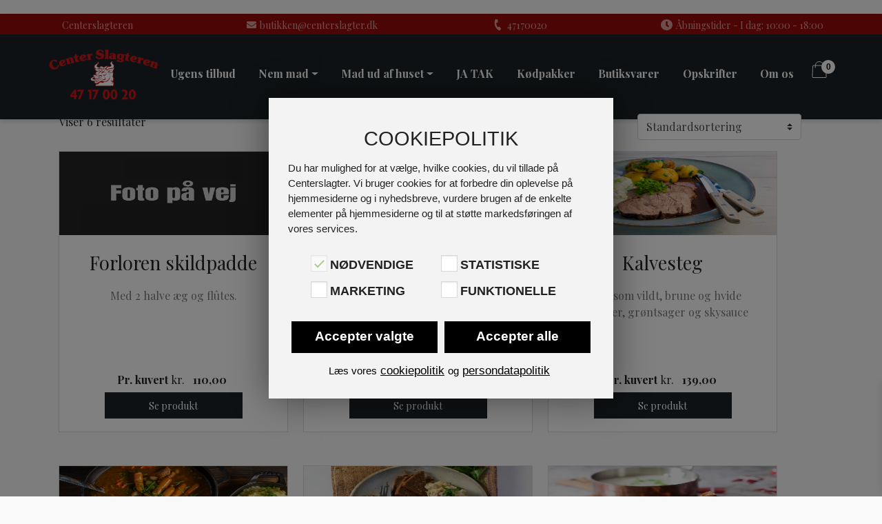

--- FILE ---
content_type: text/html; charset=UTF-8
request_url: https://centerslagter.dk/produkt-kategori/nem-mad/klassiske-middagsretter/
body_size: 28857
content:
 

 <!DOCTYPE html>

<html lang="da-DK">

<head>
  <meta charset="UTF-8">
  <meta name="viewport" content="width=device-width, initial-scale=1, shrink-to-fit=no">
  <link rel="profile" href="http://gmpg.org/xfn/11">
    <title>Klassiske middagsretter | Centerslagter</title>
<meta name='robots' content='max-image-preview:large' />
<link rel='dns-prefetch' href='//onpay.io' />
<link rel='dns-prefetch' href='//code.jquery.com' />
<link rel='dns-prefetch' href='//fonts.googleapis.com' />
<style id='wp-img-auto-sizes-contain-inline-css' type='text/css'>
img:is([sizes=auto i],[sizes^="auto," i]){contain-intrinsic-size:3000px 1500px}
/*# sourceURL=wp-img-auto-sizes-contain-inline-css */
</style>
<link rel='stylesheet' id='editor_plus-plugin-frontend-style-css' href='https://centerslagter.dk/wp-content/plugins/editorplus/dist/style-gutenberg-frontend-style.css?ver=69706f4521f3d' type='text/css' media='' />
<style id='editor_plus-plugin-frontend-style-inline-css' type='text/css'>

    @font-face {
      font-family: 'eplus-icon';
      src: url('https://centerslagter.dk/wp-content/plugins/editorplus/extensions/icon-inserter/fonts/eplus-icon.eot?xs1351');
      src: url('https://centerslagter.dk/wp-content/plugins/editorplus/extensions/icon-inserter/fonts/eplus-icon.eot?xs1351#iefix')
          format('embedded-opentype'),
        url('https://centerslagter.dk/wp-content/plugins/editorplus/extensions/icon-inserter/fonts/eplus-icon.ttf?xs1351') format('truetype'),
        url('https://centerslagter.dk/wp-content/plugins/editorplus/extensions/icon-inserter/fonts/eplus-icon.woff?xs1351') format('woff'),
        url('https://centerslagter.dk/wp-content/plugins/editorplus/extensions/icon-inserter/fonts/eplus-icon.svg?xs1351#eplus-icon') format('svg');
      font-weight: normal;
      font-style: normal;
      font-display: block;
    }
/*# sourceURL=editor_plus-plugin-frontend-style-inline-css */
</style>
<link rel='stylesheet' id='woofs-blocks-css' href='https://centerslagter.dk/wp-content/plugins/wpc-force-sells/assets/css/blocks.css?ver=6.3.7' type='text/css' media='all' />
<style id='wp-block-library-inline-css' type='text/css'>
:root{--wp-block-synced-color:#7a00df;--wp-block-synced-color--rgb:122,0,223;--wp-bound-block-color:var(--wp-block-synced-color);--wp-editor-canvas-background:#ddd;--wp-admin-theme-color:#007cba;--wp-admin-theme-color--rgb:0,124,186;--wp-admin-theme-color-darker-10:#006ba1;--wp-admin-theme-color-darker-10--rgb:0,107,160.5;--wp-admin-theme-color-darker-20:#005a87;--wp-admin-theme-color-darker-20--rgb:0,90,135;--wp-admin-border-width-focus:2px}@media (min-resolution:192dpi){:root{--wp-admin-border-width-focus:1.5px}}.wp-element-button{cursor:pointer}:root .has-very-light-gray-background-color{background-color:#eee}:root .has-very-dark-gray-background-color{background-color:#313131}:root .has-very-light-gray-color{color:#eee}:root .has-very-dark-gray-color{color:#313131}:root .has-vivid-green-cyan-to-vivid-cyan-blue-gradient-background{background:linear-gradient(135deg,#00d084,#0693e3)}:root .has-purple-crush-gradient-background{background:linear-gradient(135deg,#34e2e4,#4721fb 50%,#ab1dfe)}:root .has-hazy-dawn-gradient-background{background:linear-gradient(135deg,#faaca8,#dad0ec)}:root .has-subdued-olive-gradient-background{background:linear-gradient(135deg,#fafae1,#67a671)}:root .has-atomic-cream-gradient-background{background:linear-gradient(135deg,#fdd79a,#004a59)}:root .has-nightshade-gradient-background{background:linear-gradient(135deg,#330968,#31cdcf)}:root .has-midnight-gradient-background{background:linear-gradient(135deg,#020381,#2874fc)}:root{--wp--preset--font-size--normal:16px;--wp--preset--font-size--huge:42px}.has-regular-font-size{font-size:1em}.has-larger-font-size{font-size:2.625em}.has-normal-font-size{font-size:var(--wp--preset--font-size--normal)}.has-huge-font-size{font-size:var(--wp--preset--font-size--huge)}.has-text-align-center{text-align:center}.has-text-align-left{text-align:left}.has-text-align-right{text-align:right}.has-fit-text{white-space:nowrap!important}#end-resizable-editor-section{display:none}.aligncenter{clear:both}.items-justified-left{justify-content:flex-start}.items-justified-center{justify-content:center}.items-justified-right{justify-content:flex-end}.items-justified-space-between{justify-content:space-between}.screen-reader-text{border:0;clip-path:inset(50%);height:1px;margin:-1px;overflow:hidden;padding:0;position:absolute;width:1px;word-wrap:normal!important}.screen-reader-text:focus{background-color:#ddd;clip-path:none;color:#444;display:block;font-size:1em;height:auto;left:5px;line-height:normal;padding:15px 23px 14px;text-decoration:none;top:5px;width:auto;z-index:100000}html :where(.has-border-color){border-style:solid}html :where([style*=border-top-color]){border-top-style:solid}html :where([style*=border-right-color]){border-right-style:solid}html :where([style*=border-bottom-color]){border-bottom-style:solid}html :where([style*=border-left-color]){border-left-style:solid}html :where([style*=border-width]){border-style:solid}html :where([style*=border-top-width]){border-top-style:solid}html :where([style*=border-right-width]){border-right-style:solid}html :where([style*=border-bottom-width]){border-bottom-style:solid}html :where([style*=border-left-width]){border-left-style:solid}html :where(img[class*=wp-image-]){height:auto;max-width:100%}:where(figure){margin:0 0 1em}html :where(.is-position-sticky){--wp-admin--admin-bar--position-offset:var(--wp-admin--admin-bar--height,0px)}@media screen and (max-width:600px){html :where(.is-position-sticky){--wp-admin--admin-bar--position-offset:0px}}

/*# sourceURL=wp-block-library-inline-css */
</style><style id='global-styles-inline-css' type='text/css'>
:root{--wp--preset--aspect-ratio--square: 1;--wp--preset--aspect-ratio--4-3: 4/3;--wp--preset--aspect-ratio--3-4: 3/4;--wp--preset--aspect-ratio--3-2: 3/2;--wp--preset--aspect-ratio--2-3: 2/3;--wp--preset--aspect-ratio--16-9: 16/9;--wp--preset--aspect-ratio--9-16: 9/16;--wp--preset--color--black: #000000;--wp--preset--color--cyan-bluish-gray: #abb8c3;--wp--preset--color--white: #fff;--wp--preset--color--pale-pink: #f78da7;--wp--preset--color--vivid-red: #cf2e2e;--wp--preset--color--luminous-vivid-orange: #ff6900;--wp--preset--color--luminous-vivid-amber: #fcb900;--wp--preset--color--light-green-cyan: #7bdcb5;--wp--preset--color--vivid-green-cyan: #00d084;--wp--preset--color--pale-cyan-blue: #8ed1fc;--wp--preset--color--vivid-cyan-blue: #0693e3;--wp--preset--color--vivid-purple: #9b51e0;--wp--preset--color--blue: #007bff;--wp--preset--color--indigo: #6610f2;--wp--preset--color--purple: #5533ff;--wp--preset--color--pink: #e83e8c;--wp--preset--color--red: #dc3545;--wp--preset--color--orange: #fd7e14;--wp--preset--color--yellow: #ffc107;--wp--preset--color--green: #28a745;--wp--preset--color--teal: #20c997;--wp--preset--color--cyan: #17a2b8;--wp--preset--color--gray: #6c757d;--wp--preset--color--gray-dark: #343a40;--wp--preset--gradient--vivid-cyan-blue-to-vivid-purple: linear-gradient(135deg,rgb(6,147,227) 0%,rgb(155,81,224) 100%);--wp--preset--gradient--light-green-cyan-to-vivid-green-cyan: linear-gradient(135deg,rgb(122,220,180) 0%,rgb(0,208,130) 100%);--wp--preset--gradient--luminous-vivid-amber-to-luminous-vivid-orange: linear-gradient(135deg,rgb(252,185,0) 0%,rgb(255,105,0) 100%);--wp--preset--gradient--luminous-vivid-orange-to-vivid-red: linear-gradient(135deg,rgb(255,105,0) 0%,rgb(207,46,46) 100%);--wp--preset--gradient--very-light-gray-to-cyan-bluish-gray: linear-gradient(135deg,rgb(238,238,238) 0%,rgb(169,184,195) 100%);--wp--preset--gradient--cool-to-warm-spectrum: linear-gradient(135deg,rgb(74,234,220) 0%,rgb(151,120,209) 20%,rgb(207,42,186) 40%,rgb(238,44,130) 60%,rgb(251,105,98) 80%,rgb(254,248,76) 100%);--wp--preset--gradient--blush-light-purple: linear-gradient(135deg,rgb(255,206,236) 0%,rgb(152,150,240) 100%);--wp--preset--gradient--blush-bordeaux: linear-gradient(135deg,rgb(254,205,165) 0%,rgb(254,45,45) 50%,rgb(107,0,62) 100%);--wp--preset--gradient--luminous-dusk: linear-gradient(135deg,rgb(255,203,112) 0%,rgb(199,81,192) 50%,rgb(65,88,208) 100%);--wp--preset--gradient--pale-ocean: linear-gradient(135deg,rgb(255,245,203) 0%,rgb(182,227,212) 50%,rgb(51,167,181) 100%);--wp--preset--gradient--electric-grass: linear-gradient(135deg,rgb(202,248,128) 0%,rgb(113,206,126) 100%);--wp--preset--gradient--midnight: linear-gradient(135deg,rgb(2,3,129) 0%,rgb(40,116,252) 100%);--wp--preset--font-size--small: 13px;--wp--preset--font-size--medium: 20px;--wp--preset--font-size--large: 36px;--wp--preset--font-size--x-large: 42px;--wp--preset--spacing--20: 0.44rem;--wp--preset--spacing--30: 0.67rem;--wp--preset--spacing--40: 1rem;--wp--preset--spacing--50: 1.5rem;--wp--preset--spacing--60: 2.25rem;--wp--preset--spacing--70: 3.38rem;--wp--preset--spacing--80: 5.06rem;--wp--preset--shadow--natural: 6px 6px 9px rgba(0, 0, 0, 0.2);--wp--preset--shadow--deep: 12px 12px 50px rgba(0, 0, 0, 0.4);--wp--preset--shadow--sharp: 6px 6px 0px rgba(0, 0, 0, 0.2);--wp--preset--shadow--outlined: 6px 6px 0px -3px rgb(255, 255, 255), 6px 6px rgb(0, 0, 0);--wp--preset--shadow--crisp: 6px 6px 0px rgb(0, 0, 0);}:where(.is-layout-flex){gap: 0.5em;}:where(.is-layout-grid){gap: 0.5em;}body .is-layout-flex{display: flex;}.is-layout-flex{flex-wrap: wrap;align-items: center;}.is-layout-flex > :is(*, div){margin: 0;}body .is-layout-grid{display: grid;}.is-layout-grid > :is(*, div){margin: 0;}:where(.wp-block-columns.is-layout-flex){gap: 2em;}:where(.wp-block-columns.is-layout-grid){gap: 2em;}:where(.wp-block-post-template.is-layout-flex){gap: 1.25em;}:where(.wp-block-post-template.is-layout-grid){gap: 1.25em;}.has-black-color{color: var(--wp--preset--color--black) !important;}.has-cyan-bluish-gray-color{color: var(--wp--preset--color--cyan-bluish-gray) !important;}.has-white-color{color: var(--wp--preset--color--white) !important;}.has-pale-pink-color{color: var(--wp--preset--color--pale-pink) !important;}.has-vivid-red-color{color: var(--wp--preset--color--vivid-red) !important;}.has-luminous-vivid-orange-color{color: var(--wp--preset--color--luminous-vivid-orange) !important;}.has-luminous-vivid-amber-color{color: var(--wp--preset--color--luminous-vivid-amber) !important;}.has-light-green-cyan-color{color: var(--wp--preset--color--light-green-cyan) !important;}.has-vivid-green-cyan-color{color: var(--wp--preset--color--vivid-green-cyan) !important;}.has-pale-cyan-blue-color{color: var(--wp--preset--color--pale-cyan-blue) !important;}.has-vivid-cyan-blue-color{color: var(--wp--preset--color--vivid-cyan-blue) !important;}.has-vivid-purple-color{color: var(--wp--preset--color--vivid-purple) !important;}.has-black-background-color{background-color: var(--wp--preset--color--black) !important;}.has-cyan-bluish-gray-background-color{background-color: var(--wp--preset--color--cyan-bluish-gray) !important;}.has-white-background-color{background-color: var(--wp--preset--color--white) !important;}.has-pale-pink-background-color{background-color: var(--wp--preset--color--pale-pink) !important;}.has-vivid-red-background-color{background-color: var(--wp--preset--color--vivid-red) !important;}.has-luminous-vivid-orange-background-color{background-color: var(--wp--preset--color--luminous-vivid-orange) !important;}.has-luminous-vivid-amber-background-color{background-color: var(--wp--preset--color--luminous-vivid-amber) !important;}.has-light-green-cyan-background-color{background-color: var(--wp--preset--color--light-green-cyan) !important;}.has-vivid-green-cyan-background-color{background-color: var(--wp--preset--color--vivid-green-cyan) !important;}.has-pale-cyan-blue-background-color{background-color: var(--wp--preset--color--pale-cyan-blue) !important;}.has-vivid-cyan-blue-background-color{background-color: var(--wp--preset--color--vivid-cyan-blue) !important;}.has-vivid-purple-background-color{background-color: var(--wp--preset--color--vivid-purple) !important;}.has-black-border-color{border-color: var(--wp--preset--color--black) !important;}.has-cyan-bluish-gray-border-color{border-color: var(--wp--preset--color--cyan-bluish-gray) !important;}.has-white-border-color{border-color: var(--wp--preset--color--white) !important;}.has-pale-pink-border-color{border-color: var(--wp--preset--color--pale-pink) !important;}.has-vivid-red-border-color{border-color: var(--wp--preset--color--vivid-red) !important;}.has-luminous-vivid-orange-border-color{border-color: var(--wp--preset--color--luminous-vivid-orange) !important;}.has-luminous-vivid-amber-border-color{border-color: var(--wp--preset--color--luminous-vivid-amber) !important;}.has-light-green-cyan-border-color{border-color: var(--wp--preset--color--light-green-cyan) !important;}.has-vivid-green-cyan-border-color{border-color: var(--wp--preset--color--vivid-green-cyan) !important;}.has-pale-cyan-blue-border-color{border-color: var(--wp--preset--color--pale-cyan-blue) !important;}.has-vivid-cyan-blue-border-color{border-color: var(--wp--preset--color--vivid-cyan-blue) !important;}.has-vivid-purple-border-color{border-color: var(--wp--preset--color--vivid-purple) !important;}.has-vivid-cyan-blue-to-vivid-purple-gradient-background{background: var(--wp--preset--gradient--vivid-cyan-blue-to-vivid-purple) !important;}.has-light-green-cyan-to-vivid-green-cyan-gradient-background{background: var(--wp--preset--gradient--light-green-cyan-to-vivid-green-cyan) !important;}.has-luminous-vivid-amber-to-luminous-vivid-orange-gradient-background{background: var(--wp--preset--gradient--luminous-vivid-amber-to-luminous-vivid-orange) !important;}.has-luminous-vivid-orange-to-vivid-red-gradient-background{background: var(--wp--preset--gradient--luminous-vivid-orange-to-vivid-red) !important;}.has-very-light-gray-to-cyan-bluish-gray-gradient-background{background: var(--wp--preset--gradient--very-light-gray-to-cyan-bluish-gray) !important;}.has-cool-to-warm-spectrum-gradient-background{background: var(--wp--preset--gradient--cool-to-warm-spectrum) !important;}.has-blush-light-purple-gradient-background{background: var(--wp--preset--gradient--blush-light-purple) !important;}.has-blush-bordeaux-gradient-background{background: var(--wp--preset--gradient--blush-bordeaux) !important;}.has-luminous-dusk-gradient-background{background: var(--wp--preset--gradient--luminous-dusk) !important;}.has-pale-ocean-gradient-background{background: var(--wp--preset--gradient--pale-ocean) !important;}.has-electric-grass-gradient-background{background: var(--wp--preset--gradient--electric-grass) !important;}.has-midnight-gradient-background{background: var(--wp--preset--gradient--midnight) !important;}.has-small-font-size{font-size: var(--wp--preset--font-size--small) !important;}.has-medium-font-size{font-size: var(--wp--preset--font-size--medium) !important;}.has-large-font-size{font-size: var(--wp--preset--font-size--large) !important;}.has-x-large-font-size{font-size: var(--wp--preset--font-size--x-large) !important;}
/*# sourceURL=global-styles-inline-css */
</style>

<style id='classic-theme-styles-inline-css' type='text/css'>
/*! This file is auto-generated */
.wp-block-button__link{color:#fff;background-color:#32373c;border-radius:9999px;box-shadow:none;text-decoration:none;padding:calc(.667em + 2px) calc(1.333em + 2px);font-size:1.125em}.wp-block-file__button{background:#32373c;color:#fff;text-decoration:none}
/*# sourceURL=/wp-includes/css/classic-themes.min.css */
</style>
<link rel='stylesheet' id='editorskit-frontend-css' href='https://centerslagter.dk/wp-content/plugins/block-options/build/style.build.css?ver=new' type='text/css' media='all' />
<link rel='stylesheet' id='fd-maps-css-css' href='https://centerslagter.dk/wp-content/plugins/fd-mulistite-map//css/fdmaps.css?ver=6.9' type='text/css' media='all' />
<link rel='stylesheet' id='jquery-ui-css' href='//code.jquery.com/ui/1.12.1/themes/smoothness/jquery-ui.css?ver=6.9' type='text/css' media='all' />
<link rel='stylesheet' id='woocommerce-general-css' href='https://centerslagter.dk/wp-content/plugins/woocommerce/assets/css/woocommerce.css?ver=10.4.3' type='text/css' media='all' />
<link rel='stylesheet' id='netkant-css-css' href='https://centerslagter.dk/wp-content/plugins/netkant/css/style.css?ver=1706107486' type='text/css' media='all' />
<link rel='stylesheet' id='wcqib-css-css' href='https://centerslagter.dk/wp-content/plugins/quantity-increment-buttons-for-woocommerce/assets/css/wc-quantity-increment-buttons.css?ver=6.9' type='text/css' media='all' />
<link rel='stylesheet' id='xoo-wsc-style-css' href='https://centerslagter.dk/wp-content/plugins/side-cart-woocommerce/assets/css/xoo-wsc-style.css?ver=2.7.2' type='text/css' media='all' />
<style id='xoo-wsc-style-inline-css' type='text/css'>




.xoo-wsc-ft-buttons-cont a.xoo-wsc-ft-btn, .xoo-wsc-container .xoo-wsc-btn {
	background-color: #000000;
	color: #ffffff;
	border: 2px solid #ffffff;
	padding: 10px 20px;
}

.xoo-wsc-ft-buttons-cont a.xoo-wsc-ft-btn:hover, .xoo-wsc-container .xoo-wsc-btn:hover {
	background-color: #ffffff;
	color: #000000;
	border: 2px solid #000000;
}

 

.xoo-wsc-footer{
	background-color: #ffffff;
	color: #000000;
	padding: 10px 20px;
	box-shadow: 0 -5px 10px #0000001a;
}

.xoo-wsc-footer, .xoo-wsc-footer a, .xoo-wsc-footer .amount{
	font-size: 18px;
}

.xoo-wsc-btn .amount{
	color: #ffffff}

.xoo-wsc-btn:hover .amount{
	color: #000000;
}

.xoo-wsc-ft-buttons-cont{
	grid-template-columns: auto;
}

.xoo-wsc-basket{
	bottom: 12px;
	right: 1px;
	background-color: #ffffff;
	color: #000000;
	box-shadow: 0px 0px 15px 2px #0000001a;
	border-radius: 50%;
	display: none;
	width: 60px;
	height: 60px;
}


.xoo-wsc-bki{
	font-size: 35px}

.xoo-wsc-items-count{
	top: -9px;
	left: -8px;
}

.xoo-wsc-items-count, .xoo-wsch-items-count{
	background-color: #9b2524;
	color: #ffffff;
}

.xoo-wsc-container, .xoo-wsc-slider{
	max-width: 328px;
	right: -328px;
	top: 0;bottom: 0;
	bottom: 0;
	font-family: }


.xoo-wsc-cart-active .xoo-wsc-container, .xoo-wsc-slider-active .xoo-wsc-slider{
	right: 0;
}


.xoo-wsc-cart-active .xoo-wsc-basket{
	right: 328px;
}

.xoo-wsc-slider{
	right: -328px;
}

span.xoo-wsch-close {
    font-size: 16px;
}

	.xoo-wsch-top{
		justify-content: center;
	}
	span.xoo-wsch-close {
	    right: 10px;
	}

.xoo-wsch-text{
	font-size: 26px;
}

.xoo-wsc-header{
	color: #000000;
	background-color: #ffffff;
	border-bottom: 2px solid #eee;
	padding: 15px 15px;
}


.xoo-wsc-body{
	background-color: #f8f9fa;
}

.xoo-wsc-products:not(.xoo-wsc-pattern-card), .xoo-wsc-products:not(.xoo-wsc-pattern-card) span.amount, .xoo-wsc-products:not(.xoo-wsc-pattern-card) a{
	font-size: 16px;
	color: #000000;
}

.xoo-wsc-products:not(.xoo-wsc-pattern-card) .xoo-wsc-product{
	padding: 10px 15px;
	margin: 10px 15px;
	border-radius: 5px;
	box-shadow: 0 2px 2px #00000005;
	background-color: #ffffff;
}

.xoo-wsc-sum-col{
	justify-content: center;
}


/** Shortcode **/
.xoo-wsc-sc-count{
	background-color: #000000;
	color: #ffffff;
}

.xoo-wsc-sc-bki{
	font-size: 28px;
	color: #000000;
}
.xoo-wsc-sc-cont{
	color: #000000;
}


.xoo-wsc-product dl.variation {
	display: block;
}


.xoo-wsc-product-cont{
	padding: 10px 10px;
}

.xoo-wsc-products:not(.xoo-wsc-pattern-card) .xoo-wsc-img-col{
	width: 35%;
}

.xoo-wsc-pattern-card .xoo-wsc-img-col img{
	max-width: 100%;
	height: auto;
}

.xoo-wsc-products:not(.xoo-wsc-pattern-card) .xoo-wsc-sum-col{
	width: 65%;
}

.xoo-wsc-pattern-card .xoo-wsc-product-cont{
	width: 50% 
}

@media only screen and (max-width: 600px) {
	.xoo-wsc-pattern-card .xoo-wsc-product-cont  {
		width: 50%;
	}
}


.xoo-wsc-pattern-card .xoo-wsc-product{
	border: 0;
	box-shadow: 0px 10px 15px -12px #0000001a;
}


.xoo-wsc-sm-front{
	background-color: #eee;
}
.xoo-wsc-pattern-card, .xoo-wsc-sm-front{
	border-bottom-left-radius: 5px;
	border-bottom-right-radius: 5px;
}
.xoo-wsc-pattern-card, .xoo-wsc-img-col img, .xoo-wsc-img-col, .xoo-wsc-sm-back-cont{
	border-top-left-radius: 5px;
	border-top-right-radius: 5px;
}
.xoo-wsc-sm-back{
	background-color: #fff;
}
.xoo-wsc-pattern-card, .xoo-wsc-pattern-card a, .xoo-wsc-pattern-card .amount{
	font-size: 16px;
}

.xoo-wsc-sm-front, .xoo-wsc-sm-front a, .xoo-wsc-sm-front .amount{
	color: #000;
}

.xoo-wsc-sm-back, .xoo-wsc-sm-back a, .xoo-wsc-sm-back .amount{
	color: #000;
}


.magictime {
    animation-duration: 0.5s;
}



span.xoo-wsch-items-count{
	height: 20px;
	line-height: 20px;
	width: 20px;
}

span.xoo-wsch-icon{
	font-size: 30px
}

.xoo-wsc-smr-del{
	font-size: 16px
}
/*# sourceURL=xoo-wsc-style-inline-css */
</style>
<link rel='stylesheet' id='child-understrap-styles-css' href='https://centerslagter.dk/wp-content/themes/fd/css/child-theme.min.css?ver=1.8.5' type='text/css' media='all' />
<link rel='stylesheet' id='wc-blocks-style-css' href='https://centerslagter.dk/wp-content/plugins/woocommerce/assets/client/blocks/wc-blocks.css?ver=wc-10.4.3' type='text/css' media='all' />
<link rel='stylesheet' id='netkant-woocommerce-css-css' href='https://centerslagter.dk/wp-content/plugins/netkant/css/woocommerce-style.css?ver=6.9' type='text/css' media='all' />
<style id='productx-global-style-inline-css' type='text/css'>
:root {
			--productx-color1: #037fff;
			--productx-color2: #026fe0;
			--productx-color3: #071323;
			--productx-color4: #132133;
			--productx-color5: #34495e;
			--productx-color6: #787676;
			--productx-color7: #f0f2f3;
			--productx-color8: #f8f9fa;
			--productx-color9: #ffffff;
			}
/*# sourceURL=productx-global-style-inline-css */
</style>
<link rel='stylesheet' id='wopb-css-css' href='https://centerslagter.dk/wp-content/plugins/product-blocks/assets/css/wopb.css?ver=4.3.9' type='text/css' media='all' />
<style id='wpxpo-global-style-inline-css' type='text/css'>
:root { --preset-color1: #037fff --preset-color2: #026fe0 --preset-color3: #071323 --preset-color4: #132133 --preset-color5: #34495e --preset-color6: #787676 --preset-color7: #f0f2f3 --preset-color8: #f8f9fa --preset-color9: #ffffff }
/*# sourceURL=wpxpo-global-style-inline-css */
</style>
<style id='ultp-preset-colors-style-inline-css' type='text/css'>
:root { --postx_preset_Base_1_color: #f4f4ff; --postx_preset_Base_2_color: #dddff8; --postx_preset_Base_3_color: #B4B4D6; --postx_preset_Primary_color: #3323f0; --postx_preset_Secondary_color: #4a5fff; --postx_preset_Tertiary_color: #FFFFFF; --postx_preset_Contrast_3_color: #545472; --postx_preset_Contrast_2_color: #262657; --postx_preset_Contrast_1_color: #10102e; --postx_preset_Over_Primary_color: #ffffff;  }
/*# sourceURL=ultp-preset-colors-style-inline-css */
</style>
<style id='ultp-preset-gradient-style-inline-css' type='text/css'>
:root { --postx_preset_Primary_to_Secondary_to_Right_gradient: linear-gradient(90deg, var(--postx_preset_Primary_color) 0%, var(--postx_preset_Secondary_color) 100%); --postx_preset_Primary_to_Secondary_to_Bottom_gradient: linear-gradient(180deg, var(--postx_preset_Primary_color) 0%, var(--postx_preset_Secondary_color) 100%); --postx_preset_Secondary_to_Primary_to_Right_gradient: linear-gradient(90deg, var(--postx_preset_Secondary_color) 0%, var(--postx_preset_Primary_color) 100%); --postx_preset_Secondary_to_Primary_to_Bottom_gradient: linear-gradient(180deg, var(--postx_preset_Secondary_color) 0%, var(--postx_preset_Primary_color) 100%); --postx_preset_Cold_Evening_gradient: linear-gradient(0deg, rgb(12, 52, 131) 0%, rgb(162, 182, 223) 100%, rgb(107, 140, 206) 100%, rgb(162, 182, 223) 100%); --postx_preset_Purple_Division_gradient: linear-gradient(0deg, rgb(112, 40, 228) 0%, rgb(229, 178, 202) 100%); --postx_preset_Over_Sun_gradient: linear-gradient(60deg, rgb(171, 236, 214) 0%, rgb(251, 237, 150) 100%); --postx_preset_Morning_Salad_gradient: linear-gradient(-255deg, rgb(183, 248, 219) 0%, rgb(80, 167, 194) 100%); --postx_preset_Fabled_Sunset_gradient: linear-gradient(-270deg, rgb(35, 21, 87) 0%, rgb(68, 16, 122) 29%, rgb(255, 19, 97) 67%, rgb(255, 248, 0) 100%);  }
/*# sourceURL=ultp-preset-gradient-style-inline-css */
</style>
<style id='ultp-preset-typo-style-inline-css' type='text/css'>
@import url('https://fonts.googleapis.com/css?family=Roboto:100,100i,300,300i,400,400i,500,500i,700,700i,900,900i'); :root { --postx_preset_Heading_typo_font_family: Roboto; --postx_preset_Heading_typo_font_family_type: sans-serif; --postx_preset_Heading_typo_font_weight: 600; --postx_preset_Heading_typo_text_transform: capitalize; --postx_preset_Body_and_Others_typo_font_family: Roboto; --postx_preset_Body_and_Others_typo_font_family_type: sans-serif; --postx_preset_Body_and_Others_typo_font_weight: 400; --postx_preset_Body_and_Others_typo_text_transform: lowercase; --postx_preset_body_typo_font_size_lg: 16px; --postx_preset_paragraph_1_typo_font_size_lg: 12px; --postx_preset_paragraph_2_typo_font_size_lg: 12px; --postx_preset_paragraph_3_typo_font_size_lg: 12px; --postx_preset_heading_h1_typo_font_size_lg: 42px; --postx_preset_heading_h2_typo_font_size_lg: 36px; --postx_preset_heading_h3_typo_font_size_lg: 30px; --postx_preset_heading_h4_typo_font_size_lg: 24px; --postx_preset_heading_h5_typo_font_size_lg: 20px; --postx_preset_heading_h6_typo_font_size_lg: 16px; }
/*# sourceURL=ultp-preset-typo-style-inline-css */
</style>
<link rel='stylesheet' id='woocommerce-layout-css' href='https://centerslagter.dk/wp-content/plugins/woocommerce/assets/css/woocommerce-layout.css?ver=10.4.3' type='text/css' media='all' />
<link rel='stylesheet' id='woocommerce-smallscreen-css' href='https://centerslagter.dk/wp-content/plugins/woocommerce/assets/css/woocommerce-smallscreen.css?ver=10.4.3' type='text/css' media='only screen and (max-width: 768px)' />
<style id='woocommerce-inline-inline-css' type='text/css'>
.woocommerce form .form-row .required { visibility: visible; }
/*# sourceURL=woocommerce-inline-inline-css */
</style>
<link rel='stylesheet' id='wc_onpay_style-css' href='https://centerslagter.dk/wp-content/plugins/onpay-io-for-woocommerce/assets/css/front.css?ver=6.9' type='text/css' media='all' />
<link rel='stylesheet' id='woofs-frontend-css' href='https://centerslagter.dk/wp-content/plugins/wpc-force-sells/assets/css/frontend.css?ver=6.3.7' type='text/css' media='all' />
<link rel='stylesheet' id='xoo-wsc-fonts-css' href='https://centerslagter.dk/wp-content/plugins/side-cart-woocommerce/assets/css/xoo-wsc-fonts.css?ver=2.7.2' type='text/css' media='all' />
<link rel='stylesheet' id='dashicons-css' href='https://centerslagter.dk/wp-includes/css/dashicons.min.css?ver=6.9' type='text/css' media='all' />
<link rel='stylesheet' id='child-theme-styles-css' href='https://centerslagter.dk/wp-content/themes/fd/style.css?ver=1.8.5' type='text/css' media='all' />
<link rel='stylesheet' id='understrap-builder-styles-css' href='https://centerslagter.dk/wp-content/themes/fd/css/understrap-builder.min.css?ver=1.8.5' type='text/css' media='all' />
<link rel='stylesheet' id='child-theme-tilpasninger-css' href='https://centerslagter.dk/wp-content/themes/fd/css/tilpasninger.css?ver=1.8.5' type='text/css' media='all' />
<link rel='stylesheet' id='builder-fonts-css' href='https://fonts.googleapis.com/css?family=Playfair+Display%3Aregular%2Citalic%2C700&#038;subset=latin&#038;display=fallback' type='text/css' media='all' />
<link rel='stylesheet' id='builder-fonts2-css' href='https://fonts.googleapis.com/css?family=Playfair+Display%3Aregular%2Citalic%2Cregular&#038;subset=latin&#038;display=fallback' type='text/css' media='all' />
<link rel='stylesheet' id='cookie-law-info-css' href='https://centerslagter.dk/wp-content/plugins/webtoffee-gdpr-cookie-consent/public/css/cookie-law-info-public.css?ver=2.6.5' type='text/css' media='all' />
<link rel='stylesheet' id='cookie-law-info-gdpr-css' href='https://centerslagter.dk/wp-content/plugins/webtoffee-gdpr-cookie-consent/public/css/cookie-law-info-gdpr.css?ver=2.6.5' type='text/css' media='all' />
<style id='cookie-law-info-gdpr-inline-css' type='text/css'>
.cli-modal-content, .cli-tab-content { background-color: #ffffff; }.cli-privacy-content-text, .cli-modal .cli-modal-dialog, .cli-tab-container p, a.cli-privacy-readmore { color: #000000; }.cli-tab-header { background-color: #f2f2f2; }.cli-tab-header, .cli-tab-header a.cli-nav-link,span.cli-necessary-caption,.cli-switch .cli-slider:after { color: #000000; }.cli-switch .cli-slider:before { background-color: #ffffff; }.cli-switch input:checked + .cli-slider:before { background-color: #ffffff; }.cli-switch .cli-slider { background-color: #e3e1e8; }.cli-switch input:checked + .cli-slider { background-color: #28a745; }.cli-modal-close svg { fill: #000000; }.cli-tab-footer .wt-cli-privacy-accept-all-btn { background-color: #00acad; color: #ffffff}.cli-tab-footer .wt-cli-privacy-accept-btn { background-color: #00acad; color: #ffffff}.cli-tab-header a:before{ border-right: 1px solid #000000; border-bottom: 1px solid #000000; }
/*# sourceURL=cookie-law-info-gdpr-inline-css */
</style>
<link rel='stylesheet' id='wapf-frontend-css' href='https://centerslagter.dk/wp-content/plugins/advanced-product-fields-for-woocommerce-pro/assets/css/frontend.min.css?ver=3.1.5-1768209989' type='text/css' media='all' />
<script type="text/javascript" src="https://centerslagter.dk/wp-includes/js/jquery/jquery.min.js?ver=3.7.1" id="jquery-core-js"></script>
<script type="text/javascript" src="https://centerslagter.dk/wp-includes/js/jquery/jquery-migrate.min.js?ver=3.4.1" id="jquery-migrate-js"></script>
<script type="text/javascript" src="https://centerslagter.dk/wp-content/plugins/fd-mulistite-map//js/fdmaps.js?ver=6.9" id="fd-maps-script-js"></script>
<script type="text/javascript" src="https://centerslagter.dk/wp-content/plugins/woocommerce/assets/js/jquery-blockui/jquery.blockUI.min.js?ver=2.7.0-wc.10.4.3" id="wc-jquery-blockui-js" data-wp-strategy="defer"></script>
<script type="text/javascript" src="https://centerslagter.dk/wp-content/plugins/woocommerce/assets/js/js-cookie/js.cookie.min.js?ver=2.1.4-wc.10.4.3" id="wc-js-cookie-js" data-wp-strategy="defer"></script>
<script type="text/javascript" id="woocommerce-js-extra">
/* <![CDATA[ */
var woocommerce_params = {"ajax_url":"/wp-admin/admin-ajax.php","wc_ajax_url":"/?wc-ajax=%%endpoint%%","i18n_password_show":"Vis adgangskode","i18n_password_hide":"Skjul adgangskode"};
//# sourceURL=woocommerce-js-extra
/* ]]> */
</script>
<script type="text/javascript" src="https://centerslagter.dk/wp-content/plugins/woocommerce/assets/js/frontend/woocommerce.min.js?ver=10.4.3" id="woocommerce-js" data-wp-strategy="defer"></script>
<script type="text/javascript" src="https://centerslagter.dk/wp-content/plugins/quantity-increment-buttons-for-woocommerce/assets/js/wc-quantity-increment-buttons.js?ver=6.9" id="wcqib-js-js"></script>
<script type="text/javascript" src="https://centerslagter.dk/wp-content/plugins/netkant/js/scroll_to_notices.js?ver=1768976197" id="scroll_to_notices-js"></script>
<script type="text/javascript" id="wc-add-to-cart-js-extra">
/* <![CDATA[ */
var wc_add_to_cart_params = {"ajax_url":"/wp-admin/admin-ajax.php","wc_ajax_url":"/?wc-ajax=%%endpoint%%","i18n_view_cart":"Se kurv","cart_url":"https://centerslagter.dk/kurv/","is_cart":"","cart_redirect_after_add":"no"};
//# sourceURL=wc-add-to-cart-js-extra
/* ]]> */
</script>
<script type="text/javascript" src="https://centerslagter.dk/wp-content/plugins/woocommerce/assets/js/frontend/add-to-cart.min.js?ver=10.4.3" id="wc-add-to-cart-js" defer="defer" data-wp-strategy="defer"></script>
<script type="text/javascript" src="https://onpay.io/sdk/v1.js?ver=6.9" id="wc_onpay_script_jssdk-js"></script>
<script type="text/javascript" id="cookie-law-info-js-extra">
/* <![CDATA[ */
var Cli_Data = {"nn_cookie_ids":["VISITOR_INFO1_LIVE","YSC","GPS","IDE","__cfduid","#collect","_gat#","_ga","_fbp","ga-audiences","a","_gid"],"non_necessary_cookies":{"statistiske":["GPS","_gat#","_ga","_gid"],"marketing":["VISITOR_INFO1_LIVE","YSC","IDE","#collect","_fbp","ga-audiences","a"],"funktionelle":["__cfduid"]},"cookielist":{"necessary":{"id":36,"status":true,"priority":0,"title":"N\u00f8dvendige","strict":true,"default_state":false,"ccpa_optout":false,"loadonstart":false},"statistiske":{"id":58,"status":true,"priority":0,"title":"Statistiske","strict":false,"default_state":false,"ccpa_optout":false,"loadonstart":false},"marketing":{"id":59,"status":true,"priority":0,"title":"Marketing","strict":false,"default_state":false,"ccpa_optout":false,"loadonstart":false},"funktionelle":{"id":60,"status":true,"priority":0,"title":"Funktionelle","strict":false,"default_state":false,"ccpa_optout":false,"loadonstart":false}},"ajax_url":"https://centerslagter.dk/wp-admin/admin-ajax.php","current_lang":"da","security":"490c4bc599","eu_countries":["GB"],"geoIP":"disabled","use_custom_geolocation_api":"","custom_geolocation_api":"https://geoip.cookieyes.com/geoip/checker/result.php","consentVersion":"1","strictlyEnabled":["necessary","obligatoire"],"cookieDomain":"centerslagter.dk","privacy_length":"250","ccpaEnabled":"","ccpaRegionBased":"","ccpaBarEnabled":"","ccpaType":"gdpr","triggerDomRefresh":"","secure_cookies":""};
var log_object = {"ajax_url":"https://centerslagter.dk/wp-admin/admin-ajax.php"};
//# sourceURL=cookie-law-info-js-extra
/* ]]> */
</script>
<script type="text/javascript" src="https://centerslagter.dk/wp-content/plugins/webtoffee-gdpr-cookie-consent/public/js/cookie-law-info-public.js?ver=2.6.5" id="cookie-law-info-js"></script>
    <script>
        var redact_ad_data = false;
        // set "true" to increase the fidelity of advertising storage restrictions
        window.dataLayer = window.dataLayer || [];

        function gtag() {
            dataLayer.push(arguments);
        }
        // Set default consent options
        gtag("consent", "default", {
            ad_storage: "denied",
            ad_user_data: "denied",
            ad_personalization: "denied",
            analytics_storage: "denied",
            functionality_storage: "denied",
            personalization_storage: "denied",
            security_storage: "granted",
            wait_for_update: 2000,
        });
        gtag("set", "ads_data_redaction", true);
        gtag("set", "url_passthrough", true);

        // Function to update consent based on user acceptance
        function CookieLawInfo_Accept_Callback() {
            if (CLI.consent['advertisement'] == true) {
                gtag('consent', 'update', {
                    'ad_storage': 'granted',
                    'ad_user_data': 'granted',
                    'ad_personalization': 'granted',
                });
            }
            if (CLI.consent['analytics'] == true) {
                gtag('consent', 'update', {
                    'analytics_storage': 'granted'
                });
            }
            if (CLI.consent['functional'] == true) {
                gtag('consent', 'update', {
                    'functionality_storage': 'granted',
                    'personalization_storage': 'granted',
                });
            }
            set_ads_data_redaction();
        }

        function set_ads_data_redaction() {
            if (redact_ad_data && wt_cli_ad_storage == 'denied') {
                gtag('set', 'ads_data_redaction', true);
            }
        }
    </script>
    <link rel="https://api.w.org/" href="https://centerslagter.dk/wp-json/" /><link rel="alternate" title="JSON" type="application/json" href="https://centerslagter.dk/wp-json/wp/v2/product_cat/28" /><meta name="mobile-web-app-capable" content="yes">
<meta name="apple-mobile-web-app-capable" content="yes">
<meta name="apple-mobile-web-app-title" content="Centerslagter - Endnu en Sites-side">
	<noscript><style>.woocommerce-product-gallery{ opacity: 1 !important; }</style></noscript>
	<style type="text/css">.recentcomments a{display:inline !important;padding:0 !important;margin:0 !important;}</style><link rel="canonical" href="https://centerslagter.dk/produkt-kategori/nem-mad/klassiske-middagsretter/" />
<script type="application/ld+json">{"@context":"https:\/\/schema.org","@graph":[{"@type":"Organization","@id":"https:\/\/centerslagter.dk\/#schema-publishing-organization","url":"https:\/\/centerslagter.dk","name":"Centerslagter","logo":{"@type":"ImageObject","@id":"https:\/\/centerslagter.dk\/#schema-organization-logo","url":"http:\/\/centerslagter.dk\/wp-content\/uploads\/sites\/93\/2021\/10\/logo-til-web.png","height":60,"width":60}},{"@type":"WebSite","@id":"https:\/\/centerslagter.dk\/#schema-website","url":"https:\/\/centerslagter.dk","name":"Centerslagteren","encoding":"UTF-8","potentialAction":{"@type":"SearchAction","target":"https:\/\/centerslagter.dk\/search\/{search_term_string}\/","query-input":"required name=search_term_string"},"image":{"@type":"ImageObject","@id":"https:\/\/centerslagter.dk\/#schema-site-logo","url":"https:\/\/centerslagter.dk\/wp-content\/uploads\/sites\/93\/2021\/10\/cropped-logo-til-web.png","height":250,"width":486}},{"@type":"CollectionPage","@id":"https:\/\/centerslagter.dk\/produkt-kategori\/nem-mad\/klassiske-middagsretter\/#schema-webpage","isPartOf":{"@id":"https:\/\/centerslagter.dk\/#schema-website"},"publisher":{"@id":"https:\/\/centerslagter.dk\/#schema-publishing-organization"},"url":"https:\/\/centerslagter.dk\/produkt-kategori\/nem-mad\/klassiske-middagsretter\/","mainEntity":{"@type":"ItemList","itemListElement":[{"@type":"ListItem","position":"1","url":"https:\/\/centerslagter.dk\/produkt\/forloren-skildpadde\/"},{"@type":"ListItem","position":"2","url":"https:\/\/centerslagter.dk\/produkt\/gule-aerter\/"},{"@type":"ListItem","position":"3","url":"https:\/\/centerslagter.dk\/produkt\/kalvesteg\/"},{"@type":"ListItem","position":"4","url":"https:\/\/centerslagter.dk\/produkt\/moerbradgryde\/"},{"@type":"ListItem","position":"5","url":"https:\/\/centerslagter.dk\/produkt\/skipperlabskovs\/"},{"@type":"ListItem","position":"6","url":"https:\/\/centerslagter.dk\/produkt\/stegt-flaesk\/"}]}},{"@type":"BreadcrumbList","@id":"https:\/\/centerslagter.dk\/produkt-kategori\/nem-mad\/klassiske-middagsretter?product_cat=nem-mad\/klassiske-middagsretter\/#breadcrumb","itemListElement":[{"@type":"ListItem","position":1,"name":"Home","item":"https:\/\/centerslagter.dk"},{"@type":"ListItem","position":2,"name":"Nem mad","item":"https:\/\/centerslagter.dk\/produkt-kategori\/nem-mad\/"},{"@type":"ListItem","position":3,"name":"Klassiske middagsretter"}]}]}</script>
<meta property="og:type" content="object" />
<meta property="og:url" content="https://centerslagter.dk/produkt-kategori/nem-mad/klassiske-middagsretter/" />
<meta property="og:title" content="Klassiske middagsretter | Centerslagter" />
<meta name="twitter:card" content="summary" />
<meta name="twitter:title" content="Klassiske middagsretter | Centerslagter" />
<!-- /SEO -->
<style type="text/css" id="custom-background-css">
body.custom-background { background-color: #f9f9f9; }
</style>
	<link rel="icon" href="https://centerslagter.dk/wp-content/uploads/sites/93/2025/01/cropped-tyr-32x32.png" sizes="32x32" />
<link rel="icon" href="https://centerslagter.dk/wp-content/uploads/sites/93/2025/01/cropped-tyr-192x192.png" sizes="192x192" />
<link rel="apple-touch-icon" href="https://centerslagter.dk/wp-content/uploads/sites/93/2025/01/cropped-tyr-180x180.png" />
<meta name="msapplication-TileImage" content="https://centerslagter.dk/wp-content/uploads/sites/93/2025/01/cropped-tyr-270x270.png" />
		<style type="text/css" id="wp-custom-css">
			li#menu-item-search {
    display: none;
}

.cart div.quantity,
.woocommerce-page #woocommerce-wrapper .product.prod-1 .summary form.cart div.quantity{
	padding:0 25px;
}
body .cart div.quantity input.qty,
.woocommerce-page #woocommerce-wrapper .product.prod-1 .summary form.cart div.quantity input.qty{
	width:40px!important;
	padding:6px;
}
body .cart div.quantity input.minus, body .cart div.quantity input.plus,
.woocommerce-page #woocommerce-wrapper .product.prod-1 .summary form.cart div.quantity input.minus,
.woocommerce-page #woocommerce-wrapper .product.prod-1 .summary form.cart div.quantity input.plus{
	background-color:#2d2d2d!important;
	color:#FFF!important;
    width: 32px;
	border:0!important;
}

.woocommerce ul.products li .product-list-content{
	height:5rem;
}

@media (min-width:1000px){
	.woocommerce ul.products li img{
	max-height:122px!important;
}
}


body #main li.wc-block-grid__product{
	background:#FFF;
	background-clip:content-box;
}

.wc-block-grid__product-image {
    border: 0px solid #ffffff !important;
}

body .wc-block-grid__product-short_description{
	border:0!important;
}

body li.wc-block-grid__product:before{
	border:0!important;
}


body .wc-block-grid__products .wc-block-grid__product-price.price{
	float:unset;
	width:100%;
}
body .wc-block-grid__products .wp-block-button.wc-block-grid__product-add-to-cart{
	float:unset;
	width:100%;
	padding-top:0!important;
}


.wp-block-product-category ul.wc-block-grid__products li.wc-block-grid__product a.wc-block-grid__product-link .wc-block-grid__product-title{
	font-family:inherit;
	font-weight:500;
}


.wc-block-grid__product-add-to-cart.wp-block-button .wp-block-button__link{
	padding:.75em 1.15em;
	font-size:1rem;
}




@media (min-width:480px){
	.wc-block-grid__products .wc-block-grid__product-price.price span,.wc-block-grid__products .wc-block-grid__product-price.price{
		font-size:1.25rem!important;
	}
}

.meatboxes .meatboxes-list>ul.products>li.product h2{
	padding:.6rem;
}
		</style>
			<style>
		body #page #wrapper-navbar div.header-cart-count {
			background-color:
				#fff				!important;
			color:
				#000				!important;
			border-color:
			#ffffff00			!important;
		}

		#wrapper-footer .subfooter {
			background-color:
				#2a2d34				!important;
		}

		body #wrapper-footer .sitebotfooter {
			background-color:
				#2a2d34			;
		}

		#wrapper-footer .subfooter .container .section p {
			color:
				#afafaf			;
		}

		#wrapper-footer .sitebotfooter .site-info .info {
			color:
				#888			;
		}
	</style>
	<style>
        .woocommerce-page #woocommerce-wrapper .product.prod-1 .summary .price {
            margin-bottom: 1em;
        }
        .summary.entry-summary p.price {
            margin-top: 0.5em;
        }

        .summary.entry-summary p.price .woocommerce-Price-unit.unit {
            font-size: inherit;
        }

        .summary.entry-summary .row .col-lg-12.col-sm-12 {
            line-height: 1.40;
        }

        .available-options-btn {
            display: none;
        }
        .woocommerce-page #woocommerce-wrapper .product.prod-1 .summary form.cart button {
            margin-top: 0px;
        }
        .woocommerce-page #woocommerce-wrapper .product .summary form.cart {
            padding-top: 2em;
        }
        .btn.btn-show-description {
            margin-top: 10px;
            margin-left: 15px;
            margin-bottom: 10px;
            padding: 0.5em 1em;
            border-radius: 0!important;
            background-color: transparent!important;
            color: #000000!important;
            border-color: #000000!important;
        }
        .hide-description-bg {
            background: linear-gradient(to bottom,  rgba(249,249,249,0) 0%,rgba(249,249,249) 100%);
            height: 50px;
            display: block;
            width: 100%;
            margin-top: -50px;
            z-index: 5;
        }

        .related.products {
            background-image: url(/wp-content/themes/fd/img/bg_ms.jpg);
            background-repeat: no-repeat;
            background-size: cover;
            background-blend-mode: multiply;

            margin-left: calc(50% - 50vw);
            margin-right: calc(50% - 50vw);
            width: 100vw;
            padding: 3em 0em 4em;

            background-color: #f0f0f0;
            position: relative;
        }

        .related.products::before {
            content: "";
            position: absolute;
            top: 0;
            left: 0;
            width: 100vw;
            height: 100%;
            background-color: #FFFFFF;
            opacity: .5;
            margin-left: calc(50% - 50vw);
            margin-right: calc(50% - 50vw);
        }

        .related.products h2 {
            text-align: center;
            padding-bottom: 1em;
            margin: 0;
        }

        .related.products ul.products {
            display: flex;
            justify-content: center;
            margin-bottom: 0px;
        }

        @media (max-width: 768px) {
            .related.products ul.products {
                flex-direction: column;
                align-items: center;
            }

            .woocommerce ul.products.columns-3 li.product {
                max-width: 70%;
            }
        }

        .related.products ul.products .product {
            margin-bottom: 0px;
        }

        #woo-variations-table-component {
            margin-top: 2em;
            margin-bottom: 2em;
        }


        #woocommerce-wrapper .site-main ul.products li.product {
            background-color: #FFFFFF;
        }

        #woocommerce-wrapper .site-main ul.products li.product:hover {
            -webkit-box-shadow: 6px 6px 15px rgba(0,0,0,.1);
            box-shadow: 6px 6px 15px rgba(0,0,0,.1);
        }

        .product-list-complete ul.products li.product .product-inner .price .woocommerce-Price-currencySymbol, .woocommerce ul.products li.product .product-inner .price .woocommerce-Price-currencySymbol {
            color: inherit;
        }

        #woocommerce-wrapper .site-main ul.products li.product {
            transition: transform .2s;
        }

        #woocommerce-wrapper .site-main ul.products li.product:hover {
            transform: scale(1.01);
        }

        #woocommerce-wrapper .site-main ul.products li.product .price {
            max-height: 50px;
            height: 50px;
        }

        #woocommerce-wrapper .site-main ul.products li.product:hover .btn-outline-primary {
            background-color: #000000!important;
        }

        body.product-template-default #woocommerce-wrapper #variations-table #woo-variations-table-component #variations table.variations tbody tr td span.price .woocommerce-Price-currencySymbol {
            color: #222;
        }

        body.product-template-default #woocommerce-wrapper .specatrib {
            margin-left: initial;
            margin-right: initial;
            width: 100%;
            border-top: 1px solid #000;
            margin-top: 1em;
        }

        body .site .product.prod-1 .innerspat {
            background-color: transparent!important;
            -webkit-box-shadow: initial;
            box-shadow: initial;
        }

        body.product-template-default #woocommerce-wrapper .specatrib .innerspat form.cart {
            padding-top: 30px;
        }

        body.product-template-default #woocommerce-wrapper .specatrib .variant-list-box h2 {
            margin-bottom: 0px;
            padding-bottom: 0px;
        }

        body.product-template-default #woocommerce-wrapper .specatrib .innerspat form.cart {
            padding-top: 0px;
        }

        body .site .product.prod-1 .innerspat .wapf-product-totals {
            padding-top: 20px;
        }

        body.product-template-default #woocommerce-wrapper .specatrib .var-trigger {
            display: none!important;
        }

        .woocommerce #woocommerce-wrapper div.product.prod-1 div.images .flex-control-thumbs li:last-of-type {
            padding-right: 0px;
        }

        .woocommerce #woocommerce-wrapper div.product.prod-1 div.images .flex-control-thumbs li {
            padding-left: 0px;
        }

        .woocommerce #woocommerce-wrapper div.product.prod-1 div.images .flex-control-thumbs {
            padding: 0px;
            margin-top: 10px;
            display: flex;
            gap: 10px;
        }
        </style><link rel="stylesheet" id="cookie-popup-css" href="/wp-content/themes/fd/cookie-popup.css?ver=1.8.5" type="text/css" media="all">    <style>.bg-primary{background-color:#1c2426!important}.text-primary{color:#1c2426!important}a.text-primary:hover{color:#1c2426!important}.border-primary{border-color:#1c2426!important}.btn-primary{background-color:#1c2426!important;border-color:#1c2426!important}.bg-secondary{background-color:#960a0a!important}.text-secondary{color:#960a0a!important}a.text-secondary:hover{color:#960a0a!important}.border-secondary{border-color:#960a0a!important}.btn-secondary{background-color:#960a0a!important;border-color:#960a0a!important}.bg-success{background-color:#97CC04!important}.text-success{color:#97CC04!important}a.text-success:hover{color:#97CC04!important}.border-success{border-color:#97CC04!important}.btn-success{background-color:#97CC04!important;border-color:#97CC04!important}.bg-info{background-color:#187BCA!important}.text-info{color:#187BCA!important}a.text-info:hover{color:#187BCA!important}.border-info{border-color:#187BCA!important}.btn-info{background-color:#187BCA!important;border-color:#187BCA!important}.bg-warning{background-color:#F45D01!important}.text-warning{color:#F45D01!important}a.text-warning:hover{color:#F45D01!important}.border-warning{border-color:#F45D01!important}.btn-warning{background-color:#F45D01!important;border-color:#F45D01!important}.bg-danger{background-color:#FE4A49!important}.text-danger{color:#FE4A49!important}a.text-danger:hover{color:#FE4A49!important}.border-danger{border-color:#FE4A49!important}.btn-danger{background-color:#FE4A49!important;border-color:#FE4A49!important}.bg-light{background-color:#fffdf8!important}.text-light{color:#fffdf8!important}a.text-light:hover{color:#fffdf8!important}.border-light{border-color:#fffdf8!important}.btn-light{background-color:#fffdf8!important;border-color:#fffdf8!important}.bg-dark{background-color:#1c2226!important}.text-dark{color:#1c2226!important}a.text-dark:hover{color:#1c2226!important}.border-dark{border-color:#1c2226!important}.btn-dark{background-color:#1c2226!important;border-color:#1c2226!important}.a {color:#1c2426; }.breadcrumbs .active, .woocommerce-breadcrumb .active{color:#1c2426!important; }.site .headline.s-dark .fancy {color:#fff !important; }.site .headline.s-light .fancy {color:#1c2426!important; }.single_add_to_cart_button{background-color:#1c2226!important;border-color:#1c2226!important}.content-list-ajax #product-filter .product-terms li, .content-list-ajax #product-filter .recipe-terms li, .content-list-ajax #recipe-filter .product-terms li, .content-list-ajax #recipe-filter .recipe-terms li{color:#1c2426 !important; }.content-list-ajax #product-filter ul li .cat-image::before, .content-list-ajax #recipe-filter ul li .cat-image::before{border-color:#1c2426 !important;}.content-list-ajax #product-filter ul li:hover .cat-image::before, .content-list-ajax #recipe-filter ul li:hover .cat-image::before{background-color:#1c2426 !important;}.content-list-ajax #product-filter ul li span, .content-list-ajax #recipe-filter ul li span{color:#1c2426 !important;}.content-list-ajax #product-filter ul li.clear-all .cat-image::before, .content-list-ajax #recipe-filter ul li.clear-all .cat-image::before{background-color:#1c2426 !important;}.content-list-ajax #product-filter .product-terms .active-tab, .content-list-ajax #product-filter .recipe-terms .active-tab, .content-list-ajax #recipe-filter .product-terms .active-tab, .content-list-ajax #recipe-filter .recipe-terms .active-tab{ color:#fff !important; background-color:#1c2426 !important; border-color:#1c2426 !important;}.content-list-ajax #product-filter .product-terms li, .content-list-ajax #product-filter .recipe-terms li, .content-list-ajax #recipe-filter .product-terms li, .content-list-ajax #recipe-filter .recipe-terms li{ border-color:#1c2426 !important;}.content-list-ajax #product-filter .product-terms img, .content-list-ajax #product-filter .recipe-terms img, .content-list-ajax #recipe-filter .product-terms img, .content-list-ajax #recipe-filter .recipe-terms img { -webkit-filter: brightness(0) invert(0);
    filter: brightness(0) invert(0);
	}.content-list-ajax #product-filter ul li .cat-image img, .content-list-ajax #recipe-filter ul li .cat-image img { -webkit-filter: brightness(0) invert(0);
    filter: brightness(0) invert(0);
	}.product-filter-navigation a.next::before, .product-filter-navigation a.prev::before, .recipe-filter-navigation a.next::before, .recipe-filter-navigation a.prev::before { color:#1c2426 !important;
	}.search-btn { background-color:#1c2426 !important;}.xoo-wsc-container .xoo-wsc-header, .xoo-wsc-container .xoo-wsc-footer a.button { background-color:#1c2426 !important;}.xoo-wsc-container .xoo-wsc-sum-col a, .xoo-wsc-container a.xoo-wsc-remove { color:#1c2426 !important;}.content-list-ajax #product-filter ul li.selected .cat-image::before, .content-list-ajax #product-filter ul li:hover .cat-image::before, .content-list-ajax #recipe-filter ul li.selected .cat-image::before, .content-list-ajax #recipe-filter ul li:hover .cat-image::before { background-color:#1c2426 !important; border-color:#1c2426 !important;}.woocommerce-page .woocommerce .woocommerce-cart-form .noti-bar { background-color: #1c2226!important}.woocommerce-page .woocommerce .woocommerce-cart-form .woocommerce-cart-form__contents .btn { background-color: #1c2226!important; border-color: #1c2226!important; }.woocommerce-page .woocommerce .cart-collaterals .cart_totals .order-total { background-color: #1c2226!important}.woocommerce-form-coupon-toggle .woocommerce-info { border-top-color: #1c2226!important}.woocommerce-page #woocommerce-wrapper .product .woocommerce-product-gallery__trigger::before,.woocommerce-page #woocommerce-wrapper .product .woocommerce-product-gallery__trigger::after {border-color:#1c2226!important; }.woocommerce-page #woocommerce-wrapper .product .woocommerce-product-gallery__trigger::after {border-color:#1c2226!important; background-color:#1c2226!important; }body.product-template-default #woocommerce-wrapper .specatrib .var-trigger a { background-color:#1c2426 !important;}body.product-template-default #woocommerce-wrapper .specatrib .variant-list-box .var-item .p-shortlist.active .shortlabel::before { color:#1c2426; border-color:#1c2426}body.product-template-default #woocommerce-wrapper .specatrib .wapf-wrapper .wapf-field-container.side .wapf-field-input .wapf-swatch-wrapper .wapf-swatch:hover { border-color:#1c2426}body.product-template-default #woocommerce-wrapper .specatrib .variant-list-box .var-item .p-shortlist .shortlabel::before { background-color:#1c2426}body.product-template-default #woocommerce-wrapper .specatrib .wapf-wrapper .wapf-field-container.side .wapf-field-input .wapf-swatch-wrapper .wapf-swatch.wapf-checked { border-color:#1c2426}.variations .quantity .minus, .variations .quantity .plus, .woocommerce .quantity .minus, .woocommerce .quantity .plus, .woocommerce-page .quantity .minus, .woocommerce-page .quantity .plus {background-color:#1c2226!important; }.share-links svg path {fill:#1c2226!important; }.share-links svg g {stroke:#1c2226!important; }.woocommerce-page #woocommerce-wrapper .product .summary .product_meta .posted_in, .woocommerce-page #woocommerce-wrapper .product .summary .product_meta .tagged_as {color:#1c2226!important; }.woocommerce-page #woocommerce-wrapper .product .woocommerce-tabs ul.tabs li.active {background:#1c2226!important; }.fd-logo-wrapper img {width:auto; max-height:119px}.top .fd-logo-wrapper img {width:auto; max-height:83px}.dropdown-menu{border:none!important}.dropdown-menu{border-radius:0px!important}.dropdown-menu{background-color:#1c2226!important}.topbar{background-color:#960a0a!important}.topbar p {color:light!important}.topbar p {color:#fffdf8!important}.topbar a {color:#fffdf8!important}.topbar a:hover {color:#fffdf8!important}.topbar svg path {fill:#fffdf8!important}.dropdown-menu a{color:#fffdf8!important}.dropdown-item:focus,.dropdown-item:hover,.dropdown-item:active{background-color:#960a0a!important}body{font-family:Playfair Display, serif}h1,h2,h3,h4,h5,h6{font-family:Playfair Display, serif!important; }.site .headline .fancy, .site .headline .lead{font-family:Playfair Display, serif!important; }.h1,.h2,.h3,.h4,.h5,.h6,h1,h2,h3,h4,h5,h6{line-height:1}a:not(.btn){color:#000000}a:not(.btn):hover{font-weight:900}.site .btn, .site .wpcf7 input[type=submit], .wpcf7 .site input[type=submit]{background-color:#1c2426; color:#fff;}.btn{border-radius:0!important}.single_add_to_cart_button{border-radius:0!important}#searchBox .modal-dialog .modal-content .modal-body #searchform input#s {border-radius:0!important} .content-list-ajax .search-box .search-btn {border-radius:0!important}.content-list-ajax #product-filter .product-terms li, .content-list-ajax #product-filter .recipe-terms li, .content-list-ajax #recipe-filter .product-terms li, .content-list-ajax #recipe-filter .recipe-terms li{border-radius:0!important}.content-list-ajax #product-filter ul li .cat-image::before, .content-list-ajax #recipe-filter ul li .cat-image::before {border-radius:0!important}.content-list-ajax .search-box .text-search {border-radius:0!important}.stay-updated .content .signup-form-wrapper input#email {border-radius:0!important}.section-menu .menu-item .menudesc .btn, .section-menu .menu-item .menudesc .wpcf7 input[type=submit], .wpcf7 .section-menu .menu-item .menudesc input[type=submit] {border-radius:0!important}.add_to_cart_button, .wp-block-button__link {border-radius:0!important}.btn:hover{filter:brightness(95%)!important}.single_add_to_cart_button.btn:hover{filter:brightness(95%)!important}</style>
  <link rel='stylesheet' id='cookie-law-info-table-css' href='https://centerslagter.dk/wp-content/plugins/webtoffee-gdpr-cookie-consent/public/css/cookie-law-info-table.css?ver=2.6.5' type='text/css' media='all' />
</head>

<body class="archive tax-product_cat term-klassiske-middagsretter term-28 custom-background wp-custom-logo wp-embed-responsive wp-theme-understrap wp-child-theme-fd theme-understrap postx-page woocommerce woocommerce-page woocommerce-no-js eplus_styles nav-default simple-product hfeed">
    <div class="site blog-93" id="page">

    
      <!-- ******************* The Navbar Area ******************* -->

      <div id="wrapper-navbar" itemscope itemtype="http://schema.org/WebSite"
        class="top wrapper-navbar">

        <div id="us_b_navbar_border_shadow"
          class="position-relative ">

          <a class="skip-link sr-only sr-only-focusable"
            href="#content">Skip to content</a>

                                    <div class='topbar' data-bar="bar1">
                <div class='container'>
                  <div class='item'>
                    <p>Centerslagteren</p>
                  </div>
                  <div class='item'>
                    <svg xmlns="http://www.w3.org/2000/svg" width="14.202" height="10.651" viewBox="0 0 14.202 10.651">
                      <path
                        d="M13.933,8.017a.167.167,0,0,1,.269.13V13.82a1.332,1.332,0,0,1-1.331,1.331H1.331A1.332,1.332,0,0,1,0,13.82V8.15a.166.166,0,0,1,.269-.13c.621.483,1.445,1.1,4.274,3.151A4.962,4.962,0,0,0,7.1,12.491a4.965,4.965,0,0,0,2.56-1.32C12.49,9.116,13.311,8.5,13.933,8.017ZM7.1,11.6c.644.011,1.57-.81,2.036-1.148,3.681-2.671,3.961-2.9,4.81-3.57a.664.664,0,0,0,.255-.524V5.831A1.332,1.332,0,0,0,12.87,4.5H1.331A1.332,1.332,0,0,0,0,5.831v.527a.668.668,0,0,0,.255.524c.849.663,1.129.9,4.81,3.57C5.531,10.791,6.457,11.612,7.1,11.6Z"
                        transform="translate(0 -4.5)" fill="#fff" />
                    </svg>
                    <p><a target="_blank" rel="nofollow"
                        href="mailto:butikken@centerslagter.dk">butikken@centerslagter.dk</a></p>
                  </div>
                  <div class='item'>
                    <svg xmlns="http://www.w3.org/2000/svg" width="17.481" height="17.481" viewBox="0 0 17.481 17.481">
                      <path
                        d="M12.759,12.6l-2.689.621a.625.625,0,0,1-.711-.359l-1.241-2.9A.619.619,0,0,1,8.3,9.245L9.863,7.962A9.584,9.584,0,0,0,5.281,3.38L4,4.947a.62.62,0,0,1-.724.178L.378,3.884A.628.628,0,0,1,.016,3.17L.636.481A.62.62,0,0,1,1.242,0a12,12,0,0,1,12,12A.62.62,0,0,1,12.759,12.6Z"
                        transform="matrix(-0.914, -0.407, 0.407, -0.914, 12.096, 17.481)" fill="#fff" />
                    </svg>
                    <p><a target="_blank" rel="nofollow"
                        href="tel:47170020">47170020</a></p>
                  </div>
                  <div class='item'>
                    <svg xmlns="http://www.w3.org/2000/svg" width="16.568" height="16.568" viewBox="0 0 16.568 16.568">
                      <path
                        d="M8.846.563A8.284,8.284,0,1,0,17.13,8.846,8.283,8.283,0,0,0,8.846.563Zm1.907,11.694L7.808,10.116a.4.4,0,0,1-.164-.324V4.17a.4.4,0,0,1,.4-.4h1.6a.4.4,0,0,1,.4.4v4.6l2.121,1.543a.4.4,0,0,1,.087.561l-.942,1.3A.4.4,0,0,1,10.754,12.257Z"
                        transform="translate(-0.563 -0.563)" fill="#fff" />
                    </svg>
                    <p><a href="https://centerslagter.dk/lidt-om-os">Åbningstider</a> - I dag:
                      10:00 - 18:00</p>
                  </div>
                </div>
              </div>
                        <nav
              class="navbar navbar-expand-md pt-3  pb-4 navbar-dark bg-dark us_b_main_menu main_menu_left">

              <div class="container">

                <!-- Your site title as branding in the menu -->
                                  <div class="fd-logo-wrapper ">
                    <a href="https://centerslagter.dk/" class="custom-logo-link " rel="home"><img width="486" height="250" src="https://centerslagter.dk/wp-content/uploads/sites/93/2021/10/cropped-logo-til-web.png" class="img-fluid" alt="Centerslagter" decoding="async" fetchpriority="high" /></a>                  </div>
                <!-- end custom logo -->


                
                  <button class="navbar-toggler fd_navbar_toggler collapsed" type="button" data-toggle="collapse"
                    data-target="#navbarNavDropdown" aria-controls="navbarNavDropdown" aria-expanded="false"
                    aria-label="Toggle navigation">
                    <span class="fd_icon_bar top-bar"></span>
                    <span class="fd_icon_bar middle-bar"></span>
                    <span class="fd_icon_bar bottom-bar"></span>
                  </button>

                  <div id="navbarNavDropdown" class="collapse navbar-collapse"><ul id="main-menu" class="navbar-nav mr-auto"><li itemscope="itemscope" itemtype="https://www.schema.org/SiteNavigationElement" id="menu-item-50" class="menu-item menu-item-type-post_type menu-item-object-page menu-item-50 nav-item"><a href="https://centerslagter.dk/ugens-tilbud/" class="nav-link">Ugens tilbud</a></li>
<li itemscope="itemscope" itemtype="https://www.schema.org/SiteNavigationElement" id="menu-item-51" class="menu-item menu-item-type-post_type menu-item-object-page menu-item-has-children dropdown menu-item-51 nav-item"><a href="https://centerslagter.dk/nem-mad/" data-hover="dropdown" aria-haspopup="true" aria-expanded="false" class="dropdown-toggle nav-link" id="menu-item-dropdown-51">Nem mad</a>
<ul class="dropdown-menu" aria-labelledby="menu-item-dropdown-51" role="menu">
	<li itemscope="itemscope" itemtype="https://www.schema.org/SiteNavigationElement" id="menu-item-53" class="menu-item menu-item-type-post_type menu-item-object-page menu-item-53 nav-item"><a href="https://centerslagter.dk/nem-mad/smoerrebroed/" class="dropdown-item">Smørrebrød</a></li>
	<li itemscope="itemscope" itemtype="https://www.schema.org/SiteNavigationElement" id="menu-item-1121" class="menu-item menu-item-type-post_type menu-item-object-page menu-item-1121 nav-item"><a href="https://centerslagter.dk/sandwich/" class="dropdown-item">Sandwich</a></li>
	<li itemscope="itemscope" itemtype="https://www.schema.org/SiteNavigationElement" id="menu-item-54" class="menu-item menu-item-type-post_type menu-item-object-page menu-item-54 nav-item"><a href="https://centerslagter.dk/platter-og-det-kolde-bord/" class="dropdown-item">Platter og koldt bord</a></li>
	<li itemscope="itemscope" itemtype="https://www.schema.org/SiteNavigationElement" id="menu-item-56" class="menu-item menu-item-type-post_type menu-item-object-page menu-item-56 nav-item"><a href="https://centerslagter.dk/nem-mad/poelse-ostebord/" class="dropdown-item">Pølse &amp; osteborde</a></li>
	<li itemscope="itemscope" itemtype="https://www.schema.org/SiteNavigationElement" id="menu-item-52" class="menu-item menu-item-type-post_type menu-item-object-page menu-item-52 nav-item"><a href="https://centerslagter.dk/nem-mad/middagsretter/" class="dropdown-item">Klassiske middagsretter</a></li>
	<li itemscope="itemscope" itemtype="https://www.schema.org/SiteNavigationElement" id="menu-item-57" class="menu-item menu-item-type-post_type menu-item-object-page menu-item-57 nav-item"><a href="https://centerslagter.dk/nem-mad/tapas/" class="dropdown-item">Tapas</a></li>
	<li itemscope="itemscope" itemtype="https://www.schema.org/SiteNavigationElement" id="menu-item-2930" class="menu-item menu-item-type-post_type menu-item-object-page menu-item-2930 nav-item"><a href="https://centerslagter.dk/faerdigretter-frost/" class="dropdown-item">Færdigretter frost</a></li>
</ul>
</li>
<li itemscope="itemscope" itemtype="https://www.schema.org/SiteNavigationElement" id="menu-item-58" class="menu-item menu-item-type-post_type menu-item-object-page menu-item-has-children dropdown menu-item-58 nav-item"><a href="https://centerslagter.dk/mad-ud-af-huset/" data-hover="dropdown" aria-haspopup="true" aria-expanded="false" class="dropdown-toggle nav-link" id="menu-item-dropdown-58">Mad ud af huset</a>
<ul class="dropdown-menu" aria-labelledby="menu-item-dropdown-58" role="menu">
	<li itemscope="itemscope" itemtype="https://www.schema.org/SiteNavigationElement" id="menu-item-60" class="menu-item menu-item-type-post_type menu-item-object-page menu-item-60 nav-item"><a href="https://centerslagter.dk/mad-ud-af-huset/menuer/" class="dropdown-item">Festmenuer</a></li>
	<li itemscope="itemscope" itemtype="https://www.schema.org/SiteNavigationElement" id="menu-item-61" class="menu-item menu-item-type-post_type menu-item-object-page menu-item-61 nav-item"><a href="https://centerslagter.dk/mad-ud-af-huset/buffeter/" class="dropdown-item">Buffeter</a></li>
	<li itemscope="itemscope" itemtype="https://www.schema.org/SiteNavigationElement" id="menu-item-62" class="menu-item menu-item-type-post_type menu-item-object-page menu-item-62 nav-item"><a href="https://centerslagter.dk/mad-ud-af-huset/grill/" class="dropdown-item">Grill</a></li>
	<li itemscope="itemscope" itemtype="https://www.schema.org/SiteNavigationElement" id="menu-item-59" class="menu-item menu-item-type-post_type menu-item-object-page menu-item-59 nav-item"><a href="https://centerslagter.dk/mad-ud-af-huset/brunch-reception/" class="dropdown-item">Brunch &amp; reception</a></li>
</ul>
</li>
<li itemscope="itemscope" itemtype="https://www.schema.org/SiteNavigationElement" id="menu-item-1681" class="menu-item menu-item-type-post_type menu-item-object-page menu-item-1681 nav-item"><a href="https://centerslagter.dk/ja-tak/" class="nav-link">JA TAK</a></li>
<li itemscope="itemscope" itemtype="https://www.schema.org/SiteNavigationElement" id="menu-item-744" class="menu-item menu-item-type-post_type menu-item-object-page menu-item-744 nav-item"><a href="https://centerslagter.dk/koedpakker/" class="nav-link">Kødpakker</a></li>
<li itemscope="itemscope" itemtype="https://www.schema.org/SiteNavigationElement" id="menu-item-2576" class="menu-item menu-item-type-post_type menu-item-object-page menu-item-2576 nav-item"><a href="https://centerslagter.dk/butiksvarer/" class="nav-link">Butiksvarer</a></li>
<li itemscope="itemscope" itemtype="https://www.schema.org/SiteNavigationElement" id="menu-item-3030" class="menu-item menu-item-type-custom menu-item-object-custom menu-item-3030 nav-item"><a href="https://mesterslagteren.dk/mesterslagterens-opskrifter/" class="nav-link">Opskrifter</a></li>
<li itemscope="itemscope" itemtype="https://www.schema.org/SiteNavigationElement" id="menu-item-69" class="menu-item menu-item-type-post_type menu-item-object-page menu-item-69 nav-item"><a href="https://centerslagter.dk/lidt-om-os/" class="nav-link">Om os</a></li>
<li itemscope="itemscope" itemtype="https://www.schema.org/SiteNavigationElement" id="menu-item-search" class="menu-search menu-item menu-item-type-custom menu-item-object-custom menu-item-search nav-item menu-item-search--"><a href="#" class="nav-link"><svg xmlns="http://www.w3.org/2000/svg" width="21.192" height="21.195" viewBox="0 0 21.192 21.195"><path d="M20.9,18.325,16.777,14.2a.993.993,0,0,0-.7-.29H15.4a8.606,8.606,0,1,0-1.49,1.49v.675a.993.993,0,0,0,.29.7L18.325,20.9a.989.989,0,0,0,1.4,0L20.9,19.732a1,1,0,0,0,0-1.407ZM8.61,13.908a5.3,5.3,0,1,1,5.3-5.3A5.3,5.3,0,0,1,8.61,13.908Z" ></path></svg></a></li><li itemscope="itemscope" itemtype="https://www.schema.org/SiteNavigationElement" id="menu-item-115" class="menu-cart menu-item menu-item-type-custom menu-item-object-custom menu-item-115 nav-item"><svg height="24" width="24"  fill="#fff" xmlns="http://www.w3.org/2000/svg" viewBox="0 0 45.08 51" x="0px" y="0px"><title>shopping-bag</title><g data-name="Laag 2"><g data-name="Layer 1"><path d="M43.53,15.53a3.82,3.82,0,0,0-3.83-3.65H35.62a13.14,13.14,0,0,0-26.16,0H5.27a3.81,3.81,0,0,0-3.82,3.68L0,47a3.83,3.83,0,0,0,3.83,4H41.25a3.84,3.84,0,0,0,3.83-4ZM22.54,2A11.16,11.16,0,0,1,33.6,11.88H11.48A11.15,11.15,0,0,1,22.54,2ZM41.25,49H3.83A1.83,1.83,0,0,1,2,47.1L3.45,15.64a1.81,1.81,0,0,1,1.82-1.76H9.4v5.47a1,1,0,0,0,2,0V13.88H33.68v5.47a1,1,0,0,0,2,0V13.88h4a1.83,1.83,0,0,1,1.83,1.75L43.08,47.1A1.83,1.83,0,0,1,41.25,49Z"></path></g></g></svg><div class="header-cart-count"></div></li></ul></div>
                
                
                
              </div>

            </nav>

          


          
            <nav
              class="navbar navbar-expand-md mt-0  mb-n2 navbar-dark  p-0 us_b_submenu submenu_left">

              <div class="container">
                <!-- The WordPress Menu goes here -->
                              </div>

            </nav>

          
        </div>

      </div><!-- #wrapper-navbar end --><div class="wrapper" id="woocommerce-wrapper"><div class="container" id="content" tabindex="-1"><div class="row"><div class="col-md-12"><main class="site-main" id="main"><nav class="woocommerce-breadcrumb" aria-label="Breadcrumb"><a href="https://centerslagter.dk">Forside</a>&nbsp;&#47;&nbsp;<a href="https://centerslagter.dk/produkt-kategori/nem-mad/">Nem mad</a>&nbsp;&#47;&nbsp;Klassiske middagsretter</nav>







<header class="woocommerce-products-header">
			<h1 class="woocommerce-products-header__title page-title">Klassiske middagsretter</h1>
	
	</header>
<div class="woocommerce-notices-wrapper"></div><p class="woocommerce-result-count" role="alert" aria-relevant="all" >
	Viser 6 resultater</p>
<form class="woocommerce-ordering" method="get">
	<select name="orderby" class="orderby custom-select" aria-label="Webshop ordre">
					<option value="menu_order"  selected='selected'>Standardsortering</option>
					<option value="popularity" >Sortér efter popularitet</option>
					<option value="date" >Sortér efter nyeste</option>
					<option value="price" >Sortér efter pris: lav til høj</option>
					<option value="price-desc" >Sortér efter pris: høj til lav</option>
			</select>
	<input type="hidden" name="paged" value="1" />
	</form>
<ul class="products columns-3">
<li class="product type-product post-3061 status-publish first instock product_cat-klassiske-middagsretter has-post-thumbnail taxable shipping-taxable purchasable product-type-simple">
            <div class="product-inner">




            <a href="https://centerslagter.dk/produkt/forloren-skildpadde/" class="woocommerce-LoopProduct-link woocommerce-loop-product__link"><img width="560" height="340" src="https://centerslagter.dk/wp-content/uploads/sites/93/2021/10/foto-pa-vej-560x340.jpg" class="attachment-woocommerce_thumbnail size-woocommerce_thumbnail" alt="Forloren skildpadde" decoding="async" /><h2 class="woocommerce-loop-product__title">Forloren skildpadde</h2>            <div class="product-list-content py-2">
                <p>Med 2 halve æg og flûtes.</p>
            </div>

            <div class="product-term-icons" style="display:none;">
                


                    <div class="product-cat-image">
                        <a href="https://centerslagter.dk/produkt-kategori/nem-mad/klassiske-middagsretter/">

                            Klassiske middagsretter                        </a>
                    </div>


                            </div>
            
	<span class="price"><span class="woocommerce-Price-unit unit">Pr. kuvert</span><span class="woocommerce-Price-amount amount"><bdi><span class="woocommerce-Price-currencySymbol">kr.</span>&nbsp;110,00</bdi></span></span>
</a><a class="add_to_cart_button product_type_simple single_add_to_cart_button btn btn-outline-primary btn-block ajax_add_to_cart added" href="https://centerslagter.dk/produkt/forloren-skildpadde/">Se produkt</a>        </div>
    
</li>
<li class="product type-product post-3057 status-publish instock product_cat-klassiske-middagsretter has-post-thumbnail taxable shipping-taxable purchasable product-type-simple">
            <div class="product-inner">




            <a href="https://centerslagter.dk/produkt/gule-aerter/" class="woocommerce-LoopProduct-link woocommerce-loop-product__link"><img width="560" height="340" src="https://centerslagter.dk/wp-content/uploads/2021/07/side_11_gule-aerter-560x340.jpg" class="attachment-woocommerce_thumbnail size-woocommerce_thumbnail" alt="Gule ærter" decoding="async" /><h2 class="woocommerce-loop-product__title">Gule ærter</h2>            <div class="product-list-content py-2">
                <p>Med kogt flæsk og medister, hvide kartofler, sennep og rugbrød.</p>
            </div>

            <div class="product-term-icons" style="display:none;">
                


                    <div class="product-cat-image">
                        <a href="https://centerslagter.dk/produkt-kategori/nem-mad/klassiske-middagsretter/">

                            Klassiske middagsretter                        </a>
                    </div>


                            </div>
            
	<span class="price"><span class="woocommerce-Price-unit unit">Pr. kuvert</span><span class="woocommerce-Price-amount amount"><bdi><span class="woocommerce-Price-currencySymbol">kr.</span>&nbsp;110,00</bdi></span></span>
</a><a class="add_to_cart_button product_type_simple single_add_to_cart_button btn btn-outline-primary btn-block ajax_add_to_cart added" href="https://centerslagter.dk/produkt/gule-aerter/">Se produkt</a>        </div>
    
</li>
<li class="product type-product post-3059 status-publish last instock product_cat-klassiske-middagsretter has-post-thumbnail taxable shipping-taxable purchasable product-type-simple">
            <div class="product-inner">




            <a href="https://centerslagter.dk/produkt/kalvesteg/" class="woocommerce-LoopProduct-link woocommerce-loop-product__link"><img width="560" height="340" src="https://centerslagter.dk/wp-content/uploads/2024/08/uge-46-kalvekoed-stegt-som-vildt-med-persillekartofler-waldorfsalat-og-skysauce-560x340.jpg" class="attachment-woocommerce_thumbnail size-woocommerce_thumbnail" alt="Kalvesteg" decoding="async" /><h2 class="woocommerce-loop-product__title">Kalvesteg</h2>            <div class="product-list-content py-2">
                <p>Stegt som vildt, brune og hvide kartofler, grøntsager og skysauce</p>
            </div>

            <div class="product-term-icons" style="display:none;">
                


                    <div class="product-cat-image">
                        <a href="https://centerslagter.dk/produkt-kategori/nem-mad/klassiske-middagsretter/">

                            Klassiske middagsretter                        </a>
                    </div>


                            </div>
            
	<span class="price"><span class="woocommerce-Price-unit unit">Pr. kuvert</span><span class="woocommerce-Price-amount amount"><bdi><span class="woocommerce-Price-currencySymbol">kr.</span>&nbsp;139,00</bdi></span></span>
</a><a class="add_to_cart_button product_type_simple single_add_to_cart_button btn btn-outline-primary btn-block ajax_add_to_cart added" href="https://centerslagter.dk/produkt/kalvesteg/">Se produkt</a>        </div>
    
</li>
<li class="product type-product post-3065 status-publish first instock product_cat-klassiske-middagsretter has-post-thumbnail taxable shipping-taxable purchasable product-type-simple">
            <div class="product-inner">




            <a href="https://centerslagter.dk/produkt/moerbradgryde/" class="woocommerce-LoopProduct-link woocommerce-loop-product__link"><img width="560" height="340" src="https://centerslagter.dk/wp-content/uploads/2024/09/gryderet-kalveragout-kartoffelmos-560x340.jpg" class="attachment-woocommerce_thumbnail size-woocommerce_thumbnail" alt="Mørbradgryde" decoding="async" loading="lazy" /><h2 class="woocommerce-loop-product__title">Mørbradgryde</h2>            <div class="product-list-content py-2">
                <p>I paprikasovs med bacon, cocktail pølser og ris eller kartoffelmos.</p>
            </div>

            <div class="product-term-icons" style="display:none;">
                


                    <div class="product-cat-image">
                        <a href="https://centerslagter.dk/produkt-kategori/nem-mad/klassiske-middagsretter/">

                            Klassiske middagsretter                        </a>
                    </div>


                            </div>
            
	<span class="price"><span class="woocommerce-Price-unit unit">Pr. kuvert</span><span class="woocommerce-Price-amount amount"><bdi><span class="woocommerce-Price-currencySymbol">kr.</span>&nbsp;110,00</bdi></span></span>
</a><a class="add_to_cart_button product_type_simple single_add_to_cart_button btn btn-outline-primary btn-block ajax_add_to_cart added" href="https://centerslagter.dk/produkt/moerbradgryde/">Se produkt</a>        </div>
    
</li>
<li class="product type-product post-3063 status-publish instock product_cat-klassiske-middagsretter has-post-thumbnail taxable shipping-taxable purchasable product-type-simple">
            <div class="product-inner">




            <a href="https://centerslagter.dk/produkt/skipperlabskovs/" class="woocommerce-LoopProduct-link woocommerce-loop-product__link"><img width="560" height="340" src="https://centerslagter.dk/wp-content/uploads/sites/93/2021/10/skipperlabskovs-560x340.jpg" class="attachment-woocommerce_thumbnail size-woocommerce_thumbnail" alt="Skipperlabskovs" decoding="async" loading="lazy" /><h2 class="woocommerce-loop-product__title">Skipperlabskovs</h2>            <div class="product-list-content py-2">
                <p>Med rødbeder og rugbrød.</p>
            </div>

            <div class="product-term-icons" style="display:none;">
                


                    <div class="product-cat-image">
                        <a href="https://centerslagter.dk/produkt-kategori/nem-mad/klassiske-middagsretter/">

                            Klassiske middagsretter                        </a>
                    </div>


                            </div>
            
	<span class="price"><span class="woocommerce-Price-unit unit">Pr. kuvert</span><span class="woocommerce-Price-amount amount"><bdi><span class="woocommerce-Price-currencySymbol">kr.</span>&nbsp;110,00</bdi></span></span>
</a><a class="add_to_cart_button product_type_simple single_add_to_cart_button btn btn-outline-primary btn-block ajax_add_to_cart added" href="https://centerslagter.dk/produkt/skipperlabskovs/">Se produkt</a>        </div>
    
</li>
<li class="product type-product post-3049 status-publish last instock product_cat-klassiske-middagsretter has-post-thumbnail taxable shipping-taxable purchasable product-type-simple">
            <div class="product-inner">




            <a href="https://centerslagter.dk/produkt/stegt-flaesk/" class="woocommerce-LoopProduct-link woocommerce-loop-product__link"><img width="560" height="340" src="https://centerslagter.dk/wp-content/uploads/2022/06/stegt-flaesk-persillesovs-kartofler-nationalret-560x340.jpg" class="attachment-woocommerce_thumbnail size-woocommerce_thumbnail" alt="Stegt flæsk" decoding="async" loading="lazy" /><h2 class="woocommerce-loop-product__title">Stegt flæsk</h2>            <div class="product-list-content py-2">
                <p>Med persillesovs og kartofler.<br />
(8 skiver flæsk pr. person)</p>
            </div>

            <div class="product-term-icons" style="display:none;">
                


                    <div class="product-cat-image">
                        <a href="https://centerslagter.dk/produkt-kategori/nem-mad/klassiske-middagsretter/">

                            Klassiske middagsretter                        </a>
                    </div>


                            </div>
            
	<span class="price"><span class="woocommerce-Price-unit unit">Pr. kuvert</span><span class="woocommerce-Price-amount amount"><bdi><span class="woocommerce-Price-currencySymbol">kr.</span>&nbsp;110,00</bdi></span></span>
</a><a class="add_to_cart_button product_type_simple single_add_to_cart_button btn btn-outline-primary btn-block ajax_add_to_cart added" href="https://centerslagter.dk/produkt/stegt-flaesk/">Se produkt</a>        </div>
    
</li>
</ul>
</main><!-- #main --></div><!--col-md-12 end --></div><!-- .row --></div><!-- Container end --></div><!-- Wrapper end -->





<div id="wrapper-footer" class="wrapper bg-dark">
    <!-- layout: option 93 -->
    
	<footer class="site-footer bg-dark text-light pt-5" id="us_b_footer">

		<div class="container">

			


			<div class="row ">
				<div class='section col-lg-2 col-md-12 col-sm-12 pb-4'>
											<img style="max-width: 150px;" class="" src="https://centerslagter.dk/wp-content/uploads/sites/93/2025/01/tyr-aspect-ratio-240-240.png" alt="" title="tyr-aspect-ratio-240-240" />
					
				</div>
				<div class='section section__kontakt col-lg-2 col-md-4 col-sm-12 pb-4'>
					<h4>Kontakt</h4>
					<p>
													Centerslagteren Stenløse, Egedal Center 28, 3660 Stenløse<br>
											</p>
					<p>
																					<a target="_blank" href='tel:47170020'>47170020</a>
																		</p>
					<p> 							<a target="_blank" href='mailto:butikken@centerslagter.dk'>butikken@centerslagter.dk</a>
											</p>
											CVR-nr: 34888949									</div>
				<div class='section col-lg-3 col-md-4 col-sm-12 pb-4'>
					<h4>Find det du søger</h4>
										<div class="new_menu_class"><ul id="menu-bundmenu" class="mb-0"><li id="menu-item-70" class="menu-item menu-item-type-post_type menu-item-object-page menu-item-70"><a href="https://centerslagter.dk/information-hjaelp/handelsbetingelser/">Handelsbetingelser</a></li>
<li id="menu-item-71" class="menu-item menu-item-type-post_type menu-item-object-page menu-item-71"><a href="https://centerslagter.dk/det-praktiske/">Det praktiske</a></li>
<li id="menu-item-72" class="menu-item menu-item-type-post_type menu-item-object-page menu-item-72"><a href="https://centerslagter.dk/information-hjaelp/info-om-allergener/">Info om allergener</a></li>
</ul></div>				</div>
				<div class='section col-lg-3 col-md-4 col-sm-12 pb-4'>
					<h4>Åbningstider</h4>
					    <table class="open-hours-upcomming-table open-hours-upcomming-table-store open-hours-upcomming-table-store-footer">
        <tbody>
                            <tr class="normal-open-hours">
                    <td class="open-hour-date">Onsdag d. 21. jan</td>
                                            <td class="open-hour-time">10:00 - 18:00</td>
                                    </tr>
                                            <tr class="normal-open-hours">
                    <td class="open-hour-date">Torsdag d. 22. jan</td>
                                            <td class="open-hour-time">10:00 - 18:00</td>
                                    </tr>
                                            <tr class="normal-open-hours">
                    <td class="open-hour-date">Fredag d. 23. jan</td>
                                            <td class="open-hour-time">10:00 - 18:00</td>
                                    </tr>
                                            <tr class="normal-open-hours">
                    <td class="open-hour-date">Lørdag d. 24. jan</td>
                                            <td class="open-hour-time">09:00 - 15:00</td>
                                    </tr>
                                            <tr class="normal-open-hours">
                    <td class="open-hour-date">Søndag d. 25. jan</td>
                                            <td class="open-hour-time">Lukket</td>
                                    </tr>
                                            <tr class="normal-open-hours">
                    <td class="open-hour-date">Mandag d. 26. jan</td>
                                            <td class="open-hour-time">Lukket</td>
                                    </tr>
                                            <tr class="normal-open-hours">
                    <td class="open-hour-date">Tirsdag d. 27. jan</td>
                                            <td class="open-hour-time">10:00 - 18:00</td>
                                    </tr>
                                    </tbody>
    </table>
    <style>
        .open-hours-upcomming-table-store-footer {
            width: 100%;
        }

        .open-hours-upcomming-table-store-footer td.open-hour-date {
            text-align: left!important;
            text-transform: initial!important;
        }

        .open-hours-upcomming-table-store-footer td.open-hour-time {
            text-align: right!important;
            text-transform: initial!important;
        }

        .open-hours-upcomming-table-store-footer td.open-hours-note {
            text-align: left!important;
            text-transform: initial!important;
            padding: 0px 0px 10px 2px;
            font-style: italic;
            font-size: 0.8rem;
        }
    </style>
					<div class="pt-2"><a href="/om-os/kontakt-abningstider/#aabent">Se alle åbningstider her</a>
					</div>
				</div>
				<div class='section col-lg-2 col-md-12 col-sm-12 pb-4'>
					<h4>Følg os</h4>
					<div class='social-icons'>
																			<div class='social-icon'>
								<a href='https://www.facebook.com/slagterstenlose' target="_blank"></a>
								<svg xmlns="http://www.w3.org/2000/svg" width="8.587" height="16.033" viewBox="0 0 8.587 16.033">
									<path d="M9.634,9.018l.445-2.9H7.295V4.234A1.451,1.451,0,0,1,8.931,2.666H10.2V.2A15.435,15.435,0,0,0,7.95,0,3.542,3.542,0,0,0,4.158,3.905V6.117H1.609v2.9H4.158v7.014H7.295V9.018Z" transform="translate(-1.609)" fill="#fff" />
								</svg>
							</div>
											</div>
				</div>
			</div>
		</div>

		<div class="container">
					</div><!-- container end -->
	</footer><!-- #colophon -->
            <div class='subfooter container-fluid'>
            <div class='container'>
                <div class="row" style="width:100%">
                    <div class='section col-md-4 col-sm-12 py-3 sec-left'>
                        <a href='https://centerslagter.dk/information-og-hjaelp/'>
                            <p class="text-black">
                                Nyhedsbrev- & persondatapolitik<br>
                                Læs mere her.
                            </p>
                        </a>
                    </div>
                    <div class='section col-md-4 col-sm-12 py-3 sec-center'>
                        <a rel="nofollow" href='https://centerslagter.dk/information-og-hjaelp/handelsbetingelser'>
                            <div style="text-align: center;">
                                                                                                    <p>Kreditkort & betaling</p>
                                    <div class="payment_credit_cards"><img src="https://centerslagter.dk/wp-content/plugins/netkant/assets/images/dankort.svg" alt="Her kan du betale med Dankort" width="30" /><img src="https://centerslagter.dk/wp-content/plugins/netkant/assets/images/visa.svg" alt="Her kan du betale med VISA" width="30" /><img src="https://centerslagter.dk/wp-content/plugins/netkant/assets/images/mastercard.svg" alt="Her kan du betale med MasterCard" width="30" /><img src="https://centerslagter.dk/wp-content/plugins/netkant/assets/images/mobilepay.svg" alt="Her kan du betale med MobilePay" width="30" /></div>                                                            </div>
                        </a>
                    </div>
                    <div class='section col-md-4 col-sm-12 py-3 sec-right'>
                                                    <p class='item'>
                                <a rel="nofollow" href="https://www.findsmiley.dk/557842" target="_blank"><img alt="Kontrolrapport symbol" class="control" src='https://centerslagter.dk/wp-content/themes/fd/img/vendor/Banner_groen_99x32.gif'></a>
                            </p>
                                                                    </div>
                </div>
            </div>

        </div>
        
</div><!-- wrapper end -->
</div><!-- #page we need this extra closing tag here -->


<!-- Modal -->
<div class="modal fade modal-clean" id="searchBox" tabindex="-1" role="dialog" aria-labelledby="searchBoxLabel" aria-hidden="true">
    <div class="modal-dialog modal-dialog-centered">
        <div class="modal-content">
            <div class="modal-header">
                <button type="button" class="close" data-dismiss="modal" aria-label="Close"><span aria-hidden="true">&times;</span></button>
                <h2 class="modal-title py-2" id="searchBoxLabel">Søg</h2>

            </div>
            <div class="modal-body">
                
<form method="get" id="searchform" action="https://centerslagter.dk/" role="search">
	<label class="sr-only" for="s">Search</label>
	<div class="input-group">
		<input class="field form-control" id="s" name="s" type="text"
			placeholder="Search &hellip;" value="">
		<span class="input-group-append">
			<input class="submit btn btn-primary" id="searchsubmit" name="submit" type="submit"
			value="Search">
		</span>
	</div>
</form>

            </div>

        </div>
    </div>
</div>
<script type="speculationrules">
{"prefetch":[{"source":"document","where":{"and":[{"href_matches":"/*"},{"not":{"href_matches":["/wp-*.php","/wp-admin/*","/wp-content/uploads/sites/93/*","/wp-content/*","/wp-content/plugins/*","/wp-content/themes/fd/*","/wp-content/themes/understrap/*","/*\\?(.+)"]}},{"not":{"selector_matches":"a[rel~=\"nofollow\"]"}},{"not":{"selector_matches":".no-prefetch, .no-prefetch a"}}]},"eagerness":"conservative"}]}
</script>
    <script>
        (function ($) {
            $(document.body).on('added_to_cart', function () {
                $(document.body).trigger('wc_fragment_refresh');
            })
        })(jQuery);
    </script><script>(function($) {
        $(document).on("submit", "form#newsletter-signup", function(e) {
            e.preventDefault();
            $("#newsletter-signup-feedback").html("").hide();

            $.ajax({
                method: "POST",
                url: "/wp-admin/admin-ajax.php",
                data: $(this).serialize(),
            }).then(function(r) {
                $("#newsletter-signup-feedback").html(r.data).show();
            }).fail(function(r) {
                $("#newsletter-signup-feedback").html(r.data).show();
            });
        });
    })(jQuery)</script><div class="wopb-footer-section"></div><div class="xoo-wsc-markup-notices"></div>
<div class="xoo-wsc-markup">
	<div class="xoo-wsc-modal">

		
<div class="xoo-wsc-container">

	<div class="xoo-wsc-basket">

					<span class="xoo-wsc-items-count">0</span>
		

		<span class="xoo-wsc-bki xoo-wsc-icon-basket1"></span>

		
	</div>

	<div class="xoo-wsc-header">

		
		
<div class="xoo-wsch-top">

			<div class="xoo-wsc-notice-container" data-section="cart"><ul class="xoo-wsc-notices"></ul></div>	
			<div class="xoo-wsch-basket">
			<span class="xoo-wscb-icon xoo-wsc-icon-bag2"></span>
			<span class="xoo-wscb-count">0</span>
		</div>
	
			<span class="xoo-wsch-text">Din kurv</span>
	
			<span class="xoo-wsch-close xoo-wsc-icon-cross"></span>
	
</div>
		
	</div>


	<div class="xoo-wsc-body">

		
		
<div class="xoo-wsc-empty-cart"><span>Din kurv er tom</span></div>
		
	</div>

	<div class="xoo-wsc-footer">

		
		



<span class="xoo-wsc-footer-txt">Se fragt info under betaling.</span>

<div class="xoo-wsc-ft-buttons-cont">

	<a href="#" class="xoo-wsc-ft-btn xoo-wsc-btn xoo-wsc-cart-close xoo-wsc-ft-btn-continue" >Fortsæt med at handle</a><a href="" class="xoo-wsc-ft-btn-cart" >Se kurv</a><a href="" class="xoo-wsc-ft-btn-checkout" >Gå til betaling</a>
</div>


		
	</div>

	<span class="xoo-wsc-loader"></span>
	<span class="xoo-wsc-icon-spinner8 xoo-wsc-loader-icon"></span>

</div>
		<span class="xoo-wsc-opac"></span>

	</div>
</div><script>
        (function($) {
            $(document).on("wc-product-gallery-after-init", ".woocommerce-product-gallery", function() {
                var gallery_height = $(this).find(".woocommerce-product-gallery__wrapper > div:first-child").height();
                var summery_height = $(".summary.entry-summary").height();
                var description_height = $(".summary.entry-summary > .row").height();

                // maybe change this to 150px?
                if (description_height < 175) {
                    return;
                }

                var x = summery_height - description_height;
                var y = Math.round(gallery_height - x);

                if (y < 0 || (y > 0 && y < 50)) {
                    y = 50;
                }

                if (y >= 0) {
                    $(".summary.entry-summary > .row > div:first-child").css({ "overflow" : "hidden", "max-height" : y +"px" });
                    if (y >= 50) {
                    $(".summary.entry-summary > .row").append("<div class=\"hide-description-bg\"></div>");
                    }
                    $(".summary.entry-summary > .row").append("<button class=\"btn btn-show-description\">Vis hele beskrivelsen</button>");
                }
            });

            $(document).on("click", "button.btn-show-description", function() {
                $(this).closest(".summary.entry-summary").find(".row > div:first-child").css({ "overflow" : "", "max-height" : "" });
                $(this).closest(".summary.entry-summary").find(".row > .hide-description-bg").remove();
                $(this).remove();
            });
        })(jQuery)
        </script><script type="application/ld+json">{"@context":"https://schema.org/","@type":"BreadcrumbList","itemListElement":[{"@type":"ListItem","position":1,"item":{"name":"Forside","@id":"https://centerslagter.dk"}},{"@type":"ListItem","position":2,"item":{"name":"Nem mad","@id":"https://centerslagter.dk/produkt-kategori/nem-mad/"}},{"@type":"ListItem","position":3,"item":{"name":"Klassiske middagsretter","@id":"https://centerslagter.dk/produkt-kategori/nem-mad/klassiske-middagsretter/"}}]}</script><div class="wt-cli-cookie-bar-container" data-nosnippet="true"  data-banner-version="2.0"><!--googleoff: all--><div id="cookie-law-info-bar" role="dialog" aria-live="polite" aria-label="cookieconsent" aria-describedby="wt-cli-cookie-banner" data-cli-geo-loc="0" style="text-align:left; padding:15px 30px;" class="wt-cli-cookie-bar"><div class="cli-wrapper"><span id="wt-cli-cookie-banner"><!-- include:cookie-popup.css --><div class="cli-bar-container cli-style-v2"><div class="cli-bar-message"><div class="cookie_msg_title">Cookiepolitik</div>Du har mulighed for at vælge, hvilke cookies, du vil tillade på Centerslagter. Vi bruger cookies for at forbedre din oplevelse på hjemmesiderne og i nyhedsbreve, vurdere brugen af de enkelte elementer på hjemmesiderne og til at støtte markedsføringen af vores services.<br><br><div class="cli-bar-actions"><span class="wt-cli-category-widget"><span class="wt-cli-form-group wt-cli-custom-checkbox"><input type="checkbox" class="cli-user-preference-checkbox" aria-label="Nødvendige" data-id="checkbox-necessary" id="checkbox-necessary" checked disabled><label for="checkbox-necessary">Nødvendige</label></span><span class="wt-cli-form-group wt-cli-custom-checkbox"><input type="checkbox" class="cli-user-preference-checkbox" aria-label="Statistiske" data-id="checkbox-statistiske" id="checkbox-statistiske" ><label for="checkbox-statistiske">Statistiske</label></span><span class="wt-cli-form-group wt-cli-custom-checkbox"><input type="checkbox" class="cli-user-preference-checkbox" aria-label="Marketing" data-id="checkbox-marketing" id="checkbox-marketing" ><label for="checkbox-marketing">Marketing</label></span><span class="wt-cli-form-group wt-cli-custom-checkbox"><input type="checkbox" class="cli-user-preference-checkbox" aria-label="Funktionelle" data-id="checkbox-funktionelle" id="checkbox-funktionelle" ><label for="checkbox-funktionelle">Funktionelle</label></span></span></div></div><div class="cli-bar-btn_container"><a id="wt-cli-accept-btn" tabindex="0" role='button' style="margin:5px 5px 5px 30px; border-radius:0; padding:8px 25px 8px 25px;" data-cli_action="accept"  class="wt-cli-element medium cli-plugin-button cli-plugin-main-button cookie_action_close_header cli_action_button" >Accepter valgte</a> <a id="wt-cli-accept-all-btn" tabindex="0" role='button' style="margin:5px 5px 5px 30px; border-radius:0; padding:8px 25px 8px 25px;" data-cli_action="accept_all"  class="wt-cli-element medium cli-plugin-button wt-cli-accept-all-btn cookie_action_close_header cli_action_button" >Accepter alle</a></div><div class="cli-bar-policy_links">Læs vores <a href="/information/cookiepolitik">cookiepolitik</a> og <a href="/information/persondatapolitik">persondatapolitik</a></div></div></span></div></div><div tabindex="0" id="cookie-law-info-again" style="display:none;"><span id="cookie_hdr_showagain">Cookiepolitik</span></div><div class="cli-modal" id="cliSettingsPopup" role="dialog" aria-labelledby="wt-cli-privacy-title" tabindex="-1" aria-hidden="true">
  <div class="cli-modal-dialog" role="document">
    <div class="cli-modal-content cli-bar-popup">
      <button aria-label="Luk" type="button" class="cli-modal-close" id="cliModalClose">
      <svg class="" viewBox="0 0 24 24"><path d="M19 6.41l-1.41-1.41-5.59 5.59-5.59-5.59-1.41 1.41 5.59 5.59-5.59 5.59 1.41 1.41 5.59-5.59 5.59 5.59 1.41-1.41-5.59-5.59z"></path><path d="M0 0h24v24h-24z" fill="none"></path></svg>
      <span class="wt-cli-sr-only">Luk</span>
      </button>
        <div class="cli-modal-body">

    <div class="wt-cli-element cli-container-fluid cli-tab-container">
        <div class="cli-row">
                            <div class="cli-col-12 cli-align-items-stretch cli-px-0">
                    <div class="cli-privacy-overview">
                        <h4 id='wt-cli-privacy-title'>Privacy Overview</h4>                        <div class="cli-privacy-content">
                            <div class="cli-privacy-content-text">This website uses cookies to improve your experience while you navigate through the website. Out of these cookies, the cookies that are categorized as necessary are stored on your browser as they are essential for the working of basic functionalities of the website. We also use third-party cookies that help us analyze and understand how you use this website. These cookies will be stored in your browser only with your consent. You also have the option to opt-out of these cookies. But opting out of some of these cookies may have an effect on your browsing experience.</div>
                        </div>
                        <a id="wt-cli-privacy-readmore"  tabindex="0" role="button" class="cli-privacy-readmore" data-readmore-text="Vis mere" data-readless-text="Vis mindre"></a>                    </div>
                </div>
                        <div class="cli-col-12 cli-align-items-stretch cli-px-0 cli-tab-section-container" role="tablist">

                
                                    <div class="cli-tab-section">
                        <div class="cli-tab-header">
                            <a id="wt-cli-tab-link-necessary" tabindex="0" role="tab" aria-expanded="false" aria-describedby="wt-cli-tab-necessary" aria-controls="wt-cli-tab-necessary" class="cli-nav-link cli-settings-mobile" data-target="necessary" data-toggle="cli-toggle-tab">
                                Nødvendige                            </a>
                                                                                        <div class="wt-cli-necessary-checkbox">
                                    <input type="checkbox" class="cli-user-preference-checkbox" id="wt-cli-checkbox-necessary" aria-label="Nødvendige" data-id="checkbox-necessary" checked="checked" />
                                    <label class="form-check-label" for="wt-cli-checkbox-necessary"> Nødvendige </label>
                                </div>
                                <span class="cli-necessary-caption">
                                    Altid aktiveret                                </span>
                                                    </div>
                        <div class="cli-tab-content">
                            <div id="wt-cli-tab-necessary" tabindex="0" role="tabpanel" aria-labelledby="wt-cli-tab-link-necessary" class="cli-tab-pane cli-fade" data-id="necessary">
                            <div class="wt-cli-cookie-description">Nødvendige cookies hjælper med at gøre en hjemmeside brugbar ved at aktivere grundlæggende funktioner, såsom side-navigation og adgang til sikre områder af hjemmesiden. Hjemmesiden kan ikke fungere optimalt uden disse cookies.

<table class="wt-cli-element cookielawinfo-row-cat-table cookielawinfo-elegant"><thead><tr><th scope="col" class="cookielawinfo-column-1">Cookie</th><th scope="col" class="cookielawinfo-column-3">Varighed</th><th scope="col" class="cookielawinfo-column-4">Beskrivelse</th></tr></thead><tbody><tr class="cookielawinfo-row"><td class="cookielawinfo-column-1">cookielawinfo-checkbox-necessary</td><td class="cookielawinfo-column-3">11 months</td><td class="cookielawinfo-column-4">This cookie is set by GDPR Cookie Consent plugin. The cookies is used to store the user consent for the cookies in the category "Necessary".</td></tr><tr class="cookielawinfo-row"><td class="cookielawinfo-column-1">cookielawinfo-checkbox-necessary</td><td class="cookielawinfo-column-3">11 months</td><td class="cookielawinfo-column-4">Denne cookie indstilles af GDPR Cookie Consent plugin. Cookies bruges til at gemme brugerens samtykke til cookies i kategorien "Nødvendige".</td></tr><tr class="cookielawinfo-row"><td class="cookielawinfo-column-1">cookielawinfo-checkbox-non-necessary</td><td class="cookielawinfo-column-3">11 months</td><td class="cookielawinfo-column-4">This cookie is set by GDPR Cookie Consent plugin. The cookies is used to store the user consent for the cookies in the category "Non Necessary".</td></tr><tr class="cookielawinfo-row"><td class="cookielawinfo-column-1">cookielawinfo-checkbox-non-necessary</td><td class="cookielawinfo-column-3">11 months</td><td class="cookielawinfo-column-4">Denne cookie indstilles af GDPR Cookie Consent plugin. Cookies bruges til at gemme brugerens samtykke til cookies i kategorien "Ikke nødvendige".</td></tr><tr class="cookielawinfo-row"><td class="cookielawinfo-column-1">DeviceTag</td><td class="cookielawinfo-column-3">3 år</td><td class="cookielawinfo-column-4"><p style="font-weight: 400;">Nets Easy-betalingsprocessen anvender en cookie til at identificere, hvilken enhed du bruger. Identifikationen er nødvendig for at kunne levere funktionen Gem min enhed i Tjenesten på brugerens anmodning.</p>
<p style="font-weight: 400;">Nets anvender en permanent cookie til at aktivere funktionen Gem min enhed. Det betyder, at vi gemmer en cookie på din enhed med oplysninger, som udelukkende kan bruges af Nets, og som identificerer, hvilken enhed der bruges. Den pågældende cookie er ikke en sessionscookie, som slettes efter besøget.</p>
<p style="font-weight: 400;">Du kan fjerne cookies eller slå cookies fra under browserens sikkerhedsindstillinger og i de funktioner, som styrer, hvilke cookies der gemmes på din computer. Se dokumentationen til din browser.</p>
<p style="font-weight: 400;">Den cookie, som anvendes af Nets, gemmes kun på din enhed, hvis du har givet tilladelse til funktionen Gem min enhed og gennemført et køb. Cookien kaldes ”DeviceTag”.</p>
&nbsp;

<b><i>Type:</i></b><i> Permanent
<b>Deles med tredjepart:</b> Nej
<b>Kan bruges af tredjepart:</b> Nej. Cookien gemmes i sikkerhedsindstillingerne for at forhindre uautoriseret adgang.
<b>Sikkerhed og kryptering:</b> Cookien sendes kun til <span class="il">Nets</span>, når der er oprettet en sikker, krypteret forbindelse.
<b>Opbevaringstid:</b> Cookien gemmes, indtil brugeren fjerner den fra enheden
<b>Personoplysninger:</b> Cookien indeholder ikke selv personoplysninger, kun et entydigt referencenummer, som gemmes på din computer.</i></td></tr><tr class="cookielawinfo-row"><td class="cookielawinfo-column-1">viewed_cookie_policy</td><td class="cookielawinfo-column-3">11 months</td><td class="cookielawinfo-column-4">The cookie is set by the GDPR Cookie Consent plugin and is used to store whether or not user has consented to the use of cookies. It does not store any personal data.</td></tr><tr class="cookielawinfo-row"><td class="cookielawinfo-column-1">viewed_cookie_policy</td><td class="cookielawinfo-column-3">11 months</td><td class="cookielawinfo-column-4">Cookien indstilles af GDPR Cookie Consent-pluginet og bruges til at gemme, om brugeren har givet sit samtykke til brugen af ​​cookies eller ej. Den gemmer ikke personlige data.</td></tr><tr class="cookielawinfo-row"><td class="cookielawinfo-column-1">WooCommerce Cart Hash</td><td class="cookielawinfo-column-3">6 uger</td><td class="cookielawinfo-column-4">Indeholder oplysninger om vognen som helhed og hjælper WooCommerce med at vide, hvornår vogndataene ændres.

<strong>Cookieoplysninger fra Woocommerce:</strong>
<a href="https://docs.woocommerce.com/document/woocommerce-cookies/">https://docs.woocommerce.com/document/woocommerce-cookies/</a></td></tr><tr class="cookielawinfo-row"><td class="cookielawinfo-column-1">WooCommerce Items in cart</td><td class="cookielawinfo-column-3">4 uger</td><td class="cookielawinfo-column-4">Indeholder oplysninger om vognen som helhed og hjælper WooCommerce med at vide, hvornår vogndataene ændres.

<strong>Cookieoplysninger fra Woocommerce:</strong>

<a href="https://docs.woocommerce.com/document/woocommerce-cookies/">https://docs.woocommerce.com/document/woocommerce-cookies/</a></td></tr><tr class="cookielawinfo-row"><td class="cookielawinfo-column-1">WooCommerce Session</td><td class="cookielawinfo-column-3">4 uger</td><td class="cookielawinfo-column-4">Indeholder en unik kode for hver kunde, så den ved, hvor den skal finde kurv-data i databasen for hver kunde.

<strong>Cookieoplysninger fra Woocommerce:</strong>

<a href="https://docs.woocommerce.com/document/woocommerce-cookies/">https://docs.woocommerce.com/document/woocommerce-cookies/</a></td></tr></tbody></table></div>
                            </div>
                        </div>
                    </div>
                                    <div class="cli-tab-section">
                        <div class="cli-tab-header">
                            <a id="wt-cli-tab-link-statistiske" tabindex="0" role="tab" aria-expanded="false" aria-describedby="wt-cli-tab-statistiske" aria-controls="wt-cli-tab-statistiske" class="cli-nav-link cli-settings-mobile" data-target="statistiske" data-toggle="cli-toggle-tab">
                                Statistiske                            </a>
                                                                                        <div class="cli-switch">
                                    <input type="checkbox" class="cli-user-preference-checkbox"  id="wt-cli-checkbox-statistiske" aria-label="statistiske" data-id="checkbox-statistiske" role="switch" aria-controls="wt-cli-tab-link-statistiske" aria-labelledby="wt-cli-tab-link-statistiske"  />
                                    <label for="wt-cli-checkbox-statistiske" class="cli-slider" data-cli-enable="Aktiveret" data-cli-disable="Deaktivere"><span class="wt-cli-sr-only">statistiske</span></label>
                                </div>
                                                    </div>
                        <div class="cli-tab-content">
                            <div id="wt-cli-tab-statistiske" tabindex="0" role="tabpanel" aria-labelledby="wt-cli-tab-link-statistiske" class="cli-tab-pane cli-fade" data-id="statistiske">
                            <div class="wt-cli-cookie-description">Vi indsamler oplysninger om, hvordan du interagerer med hjemmesiden, herunder hvor ofte du besøger siden, og hvilke sider du kigger på. Det gør vi for at kunne optimere design, brugervenlighed og styrke effektiviteten af hjemmesiden. Derudover bruger vi oplysningerne til at give dig personaliseret indhold og udarbejde markedsanalyser.

<table class="wt-cli-element cookielawinfo-row-cat-table cookielawinfo-elegant"><thead><tr><th scope="col" class="cookielawinfo-column-1">Cookie</th><th scope="col" class="cookielawinfo-column-3">Varighed</th><th scope="col" class="cookielawinfo-column-4">Beskrivelse</th></tr></thead><tbody><tr class="cookielawinfo-row"><td class="cookielawinfo-column-1">_ga</td><td class="cookielawinfo-column-3">2 år</td><td class="cookielawinfo-column-4">Det registrerer et bestemt ID, der bruges til at komme med data om brugerens brug af webstedet. Det er en HTTP-cookie, der udløber efter 2 år.</td></tr><tr class="cookielawinfo-row"><td class="cookielawinfo-column-1">_gat#</td><td class="cookielawinfo-column-3">1 år</td><td class="cookielawinfo-column-4">Gør det muligt for Google Analytics at regulere antallet af anmodninger. Det er en HTTP-cookietype, der varer i en session.</td></tr><tr class="cookielawinfo-row"><td class="cookielawinfo-column-1">_gid</td><td class="cookielawinfo-column-3">1 år</td><td class="cookielawinfo-column-4">Beholder en indtastning af unikt ID, som derefter bruges til at komme med statistiske data om webstedets brug af besøgende. Det er en HTTP-cookie-type og udløber efter en browsersession.</td></tr><tr class="cookielawinfo-row"><td class="cookielawinfo-column-1">GPS</td><td class="cookielawinfo-column-3">30 minutes</td><td class="cookielawinfo-column-4">Denne cookie indstilles af Youtube og registrerer et unikt ID til sporing af brugere baseret på deres geografiske placering.</td></tr></tbody></table></div>
                            </div>
                        </div>
                    </div>
                                    <div class="cli-tab-section">
                        <div class="cli-tab-header">
                            <a id="wt-cli-tab-link-marketing" tabindex="0" role="tab" aria-expanded="false" aria-describedby="wt-cli-tab-marketing" aria-controls="wt-cli-tab-marketing" class="cli-nav-link cli-settings-mobile" data-target="marketing" data-toggle="cli-toggle-tab">
                                Marketing                            </a>
                                                                                        <div class="cli-switch">
                                    <input type="checkbox" class="cli-user-preference-checkbox"  id="wt-cli-checkbox-marketing" aria-label="marketing" data-id="checkbox-marketing" role="switch" aria-controls="wt-cli-tab-link-marketing" aria-labelledby="wt-cli-tab-link-marketing"  />
                                    <label for="wt-cli-checkbox-marketing" class="cli-slider" data-cli-enable="Aktiveret" data-cli-disable="Deaktivere"><span class="wt-cli-sr-only">marketing</span></label>
                                </div>
                                                    </div>
                        <div class="cli-tab-content">
                            <div id="wt-cli-tab-marketing" tabindex="0" role="tabpanel" aria-labelledby="wt-cli-tab-link-marketing" class="cli-tab-pane cli-fade" data-id="marketing">
                            <div class="wt-cli-cookie-description">Vi indsamler oplysninger om dine interesser, herunder hvilke sider du ser og annoncer du klikker på, hvilke emner du viser interesse for, eller køber, på denne og andre hjemmesider. Det gør vi for at kunne vise dig annoncer, der er relevante for dig og dine interesser, samt at kunne tilbyde indhold på MadMedMere hjemmesider, der er indlejret fra 3. parter, fx videoer fra Youtube. For at kunne vise dig målrettede annoncer på andre hjemmesider, samarbejder vi med andre virksomheder, som vi deler oplysninger med. Det kan du læse mere om herunder.

<table class="wt-cli-element cookielawinfo-row-cat-table cookielawinfo-elegant"><thead><tr><th scope="col" class="cookielawinfo-column-1">Cookie</th><th scope="col" class="cookielawinfo-column-3">Varighed</th><th scope="col" class="cookielawinfo-column-4">Beskrivelse</th></tr></thead><tbody><tr class="cookielawinfo-row"><td class="cookielawinfo-column-1">_fbp</td><td class="cookielawinfo-column-3">1 år</td><td class="cookielawinfo-column-4">Facebook-sporingspixel bruges til at identificere besøgende til personlig annoncering hvis pixlen er indsat og aktiv.</td></tr><tr class="cookielawinfo-row"><td class="cookielawinfo-column-1">#collect</td><td class="cookielawinfo-column-3">1 år</td><td class="cookielawinfo-column-4">Sender data såsom besøgendes adfærd og enhed til Google Analytics. Det er i stand til at holde styr på den besøgende på tværs af marketingkanaler og enheder. Det er en cookie af typen pixeltracker, hvis aktivitet varer i browsersessionen.</td></tr><tr class="cookielawinfo-row"><td class="cookielawinfo-column-1">a</td><td class="cookielawinfo-column-3">1 år</td><td class="cookielawinfo-column-4">Registrerer et unikt ID, der identificerer en tilbagevendende brugers enhed. ID'et bruges til målrettede annoncer.</td></tr><tr class="cookielawinfo-row"><td class="cookielawinfo-column-1">ga-audiences</td><td class="cookielawinfo-column-3">1 år</td><td class="cookielawinfo-column-4">drevet af Google AdWords for at engagere besøgende, der sandsynligvis vil konvertere til kunder baseret på den besøgendes onlineadfærd på tværs af websteder.</td></tr><tr class="cookielawinfo-row"><td class="cookielawinfo-column-1">IDE</td><td class="cookielawinfo-column-3">2 years</td><td class="cookielawinfo-column-4">Brugt af Google DoubleClick og gemmer oplysninger om, hvordan brugeren bruger webstedet og enhver anden annonce, inden han besøger webstedet. Dette bruges til at præsentere brugere for annoncer, der er relevante for dem i henhold til brugerprofilen.</td></tr><tr class="cookielawinfo-row"><td class="cookielawinfo-column-1">VISITOR_INFO1_LIVE</td><td class="cookielawinfo-column-3">5 months</td><td class="cookielawinfo-column-4">Denne cookie indstilles af Youtube. Bruges til at spore oplysningerne om de integrerede YouTube-videoer på et websted.</td></tr><tr class="cookielawinfo-row"><td class="cookielawinfo-column-1">YSC</td><td class="cookielawinfo-column-3">1 year</td><td class="cookielawinfo-column-4">Denne cookie indstilles af Youtube og bruges til at spore visningen af ​​indlejrede videoer.</td></tr></tbody></table></div>
                            </div>
                        </div>
                    </div>
                                    <div class="cli-tab-section">
                        <div class="cli-tab-header">
                            <a id="wt-cli-tab-link-funktionelle" tabindex="0" role="tab" aria-expanded="false" aria-describedby="wt-cli-tab-funktionelle" aria-controls="wt-cli-tab-funktionelle" class="cli-nav-link cli-settings-mobile" data-target="funktionelle" data-toggle="cli-toggle-tab">
                                Funktionelle                            </a>
                                                                                        <div class="cli-switch">
                                    <input type="checkbox" class="cli-user-preference-checkbox"  id="wt-cli-checkbox-funktionelle" aria-label="funktionelle" data-id="checkbox-funktionelle" role="switch" aria-controls="wt-cli-tab-link-funktionelle" aria-labelledby="wt-cli-tab-link-funktionelle"  />
                                    <label for="wt-cli-checkbox-funktionelle" class="cli-slider" data-cli-enable="Aktiveret" data-cli-disable="Deaktivere"><span class="wt-cli-sr-only">funktionelle</span></label>
                                </div>
                                                    </div>
                        <div class="cli-tab-content">
                            <div id="wt-cli-tab-funktionelle" tabindex="0" role="tabpanel" aria-labelledby="wt-cli-tab-link-funktionelle" class="cli-tab-pane cli-fade" data-id="funktionelle">
                            <div class="wt-cli-cookie-description">Vi indsamler oplysninger om dine foretrukne indstillinger og valg på hjemmesiden. Det gør vi for at kunne vise dig den version af hjemmesiden, der passer til dine præferencer. Oplysningerne bliver brugt til at afgøre, hvilken region og sprog, du foretrækker, og til at vise visuelle elementer på hjemmesiden.

<table class="wt-cli-element cookielawinfo-row-cat-table cookielawinfo-elegant"><thead><tr><th scope="col" class="cookielawinfo-column-1">Cookie</th><th scope="col" class="cookielawinfo-column-3">Varighed</th><th scope="col" class="cookielawinfo-column-4">Beskrivelse</th></tr></thead><tbody><tr class="cookielawinfo-row"><td class="cookielawinfo-column-1">__cfduid</td><td class="cookielawinfo-column-3">1 month</td><td class="cookielawinfo-column-4">Cookien indstilles af CloudFare. Cookien bruges til at identificere individuelle klienter bag en delt IP-adresse og anvende sikkerhedsindstillinger pr. Klient. Det svarer ikke til noget bruger-id i webapplikationen og gemmer ikke personligt identificerbare oplysninger.</td></tr></tbody></table></div>
                            </div>
                        </div>
                    </div>
                
            </div>
        </div>
    </div>
</div>
<div class="cli-modal-footer">
    <div class="wt-cli-element cli-container-fluid cli-tab-container">
        <div class="cli-row">
            <div class="cli-col-12 cli-align-items-stretch cli-px-0">
                <div class="cli-tab-footer wt-cli-privacy-overview-actions">
                                                                
                               
                    
                </div>
                            </div>
        </div>
    </div>
</div>
    </div>
  </div>
</div>
<div class="cli-modal-backdrop cli-fade cli-settings-overlay"></div>
<div class="cli-modal-backdrop cli-fade cli-popupbar-overlay"></div>
<!--googleon: all--></div>
		<script type="text/javascript">
		/* <![CDATA[ */
			cli_cookiebar_settings='{"animate_speed_hide":"500","animate_speed_show":"500","background":"#fffffff7","border":"#b1a6a6c2","border_on":false,"button_1_button_colour":"#000000","button_1_button_hover":"#000000","button_1_link_colour":"#fff","button_1_as_button":true,"button_1_new_win":false,"button_2_button_colour":"#ffffff","button_2_button_hover":"#cccccc","button_2_link_colour":"#000000","button_2_as_button":false,"button_2_hidebar":false,"button_2_nofollow":false,"button_3_button_colour":"#61a229","button_3_button_hover":"#4e8221","button_3_link_colour":"#fff","button_3_as_button":true,"button_3_new_win":false,"button_4_button_colour":"#ffffff","button_4_button_hover":"#cccccc","button_4_link_colour":"#000000","button_4_as_button":false,"button_7_button_colour":"#61a229","button_7_button_hover":"#4e8221","button_7_link_colour":"#fff","button_7_as_button":true,"button_7_new_win":false,"font_family":"inherit","header_fix":false,"notify_animate_hide":true,"notify_animate_show":true,"notify_div_id":"#cookie-law-info-bar","notify_position_horizontal":"right","notify_position_vertical":"bottom","scroll_close":false,"scroll_close_reload":false,"accept_close_reload":false,"reject_close_reload":false,"showagain_tab":true,"showagain_background":"#fff","showagain_border":"#000","showagain_div_id":"#cookie-law-info-again","showagain_x_position":"30%","text":"#333","show_once_yn":false,"show_once":"10000","logging_on":false,"as_popup":false,"popup_overlay":true,"bar_heading_text":"","cookie_bar_as":"popup","cookie_setting_popup":true,"accept_all":false,"js_script_blocker":false,"popup_showagain_position":"bottom-right","widget_position":"left","button_1_style":[["margin","5px 5px 5px 30px"],["border-radius","0"],["padding","8px 25px 8px 25px"]],"button_2_style":[],"button_3_style":[["margin","5px 5px 5px 5px"],["border-radius","0"],["padding","8px 25px 8px 25px"]],"button_4_style":[["border-bottom","1px solid"],["text-decoration","none"]],"button_5_style":[["float","right"],["text-decoration","none"],["color","#333"]],"button_7_style":[["margin","5px 5px 5px 30px"],["border-radius","0"],["padding","8px 25px 8px 25px"]],"accept_close_page_navigation":false,"button_8_button_colour":"#DEDFE0","button_8_button_hover":"#b2b2b3","button_8_link_colour":"#000000","button_8_as_button":true,"button_8_new_win":false,"consent_mode":false,"google_consent_mode":false}';
		/* ]]> */
		</script>
			<script type='text/javascript'>
		(function () {
			var c = document.body.className;
			c = c.replace(/woocommerce-no-js/, 'woocommerce-js');
			document.body.className = c;
		})();
	</script>
	<script type="text/javascript" src="https://centerslagter.dk/wp-content/plugins/netkant/acf-blocks/add-to-cart/script.js?ver=1768976196" id="netkant-add-to-cart-js"></script>
<script type="text/javascript" src="https://centerslagter.dk/wp-content/plugins/editorplus/assets/scripts/frontend.js?ver=69706f4521f3d" id="editor_plus-plugin-frontend-script-js"></script>
<script type="text/javascript" src="https://centerslagter.dk/wp-includes/js/jquery/ui/core.min.js?ver=1.13.3" id="jquery-ui-core-js"></script>
<script type="text/javascript" src="https://centerslagter.dk/wp-includes/js/jquery/ui/datepicker.min.js?ver=1.13.3" id="jquery-ui-datepicker-js"></script>
<script type="text/javascript" id="jquery-ui-datepicker-js-after">
/* <![CDATA[ */
    jQuery(document).on("change", "input[name=delivery_date],select[name=delivery_date_time]", function(e) {
        var _this = this;

        jQuery.ajax({
            type: "post",
            url:  "/wp-admin/admin-ajax.php",
            data: {
                action: "update_delivery_date",
                delivery_date: jQuery("input[name=delivery_date]").val(),
                delivery_date_time: jQuery("select[name=delivery_date_time]").val(),
            },
            dataType: "html",
            complete: function() {
                const selected_method = jQuery("ul#shipping_method").find("input.shipping_method:checked");
                if (selected_method.length > 0) {
                    selected_method.trigger("change");
                } else {
                    jQuery("ul#shipping_method").find("input.shipping_method").trigger("change");
                }
            }
        });
    });

    var initDatepicker = function() {
        if (jQuery("input[name=delivery_date_picker]").length > 0) {
            jQuery("input[name=delivery_date_picker]").datepicker({
                minDate: deliveryMinDate,
                maxDate: deliveryMaxDate,
                //onChangeMonthYear: function(year, month) {
                //    console.log(year, month);
                //},
                onSelect: function(dateText, inst) {
                    jQuery("input[name=delivery_date]").val(jQuery(this).datepicker("getDate").getTime() / 1000).trigger("change");
                },
                dateFormat: "dd-mm-yy",
                beforeShowDay: function(date){
                    var string = jQuery.datepicker.formatDate("dd-mm-yy", date);
                    return [ disableDates.indexOf(string) == -1 ]
                },
            }).on("change", function(e) {
                if (disableDates.indexOf(e.target.value) === -1) {
                    jQuery(this).datepicker("setDate", jQuery(this).datepicker("getDate"));
                    jQuery(".ui-datepicker-current-day").trigger("click");
                } else {
                    // $("#delivery_date_time_field").remove();
                }
            });
        }
    };

    jQuery(document.body).on("updated_shipping_method", initDatepicker);
    jQuery(document.body).on("updated_cart_totals", initDatepicker);
    jQuery(document.body).on("updated_checkout", initDatepicker);
    initDatepicker();
    
jQuery(function(jQuery){jQuery.datepicker.setDefaults({"closeText":"Luk","currentText":"I dag","monthNames":["januar","februar","marts","april","maj","juni","juli","august","september","oktober","november","december"],"monthNamesShort":["jan","feb","mar","apr","maj","jun","jul","aug","sep","okt","nov","dec"],"nextText":"N\u00e6ste","prevText":"Forrige","dayNames":["s\u00f8ndag","mandag","tirsdag","onsdag","torsdag","fredag","l\u00f8rdag"],"dayNamesShort":["s\u00f8n","man","tirs","ons","tors","fre","l\u00f8r"],"dayNamesMin":["S","M","Ti","O","To","F","L"],"dateFormat":"d. MM yy","firstDay":1,"isRTL":false});});
//# sourceURL=jquery-ui-datepicker-js-after
/* ]]> */
</script>
<script type="text/javascript" src="https://centerslagter.dk/wp-content/plugins/product-blocks/assets/js/slick.min.js?ver=4.3.9" id="wopb-slick-script-js"></script>
<script type="text/javascript" src="https://centerslagter.dk/wp-content/plugins/product-blocks/assets/js/flexmenu.min.js?ver=4.3.9" id="wopb-flexmenu-script-js"></script>
<script type="text/javascript" src="https://centerslagter.dk/wp-includes/js/dist/hooks.min.js?ver=dd5603f07f9220ed27f1" id="wp-hooks-js"></script>
<script type="text/javascript" src="https://centerslagter.dk/wp-includes/js/dist/i18n.min.js?ver=c26c3dc7bed366793375" id="wp-i18n-js"></script>
<script type="text/javascript" id="wp-i18n-js-after">
/* <![CDATA[ */
wp.i18n.setLocaleData( { 'text direction\u0004ltr': [ 'ltr' ] } );
//# sourceURL=wp-i18n-js-after
/* ]]> */
</script>
<script type="text/javascript" src="https://centerslagter.dk/wp-includes/js/dist/url.min.js?ver=9e178c9516d1222dc834" id="wp-url-js"></script>
<script type="text/javascript" id="wp-api-fetch-js-translations">
/* <![CDATA[ */
( function( domain, translations ) {
	var localeData = translations.locale_data[ domain ] || translations.locale_data.messages;
	localeData[""].domain = domain;
	wp.i18n.setLocaleData( localeData, domain );
} )( "default", {"translation-revision-date":"2025-11-18 15:47:02+0000","generator":"GlotPress\/4.0.3","domain":"messages","locale_data":{"messages":{"":{"domain":"messages","plural-forms":"nplurals=2; plural=n != 1;","lang":"da_DK"},"Could not get a valid response from the server.":["Kunne ikke f\u00e5 et gyldigt svar fra serveren."],"Unable to connect. Please check your Internet connection.":["Kan ikke oprette forbindelse. Kontroller venligst din internetforbindelse."],"Media upload failed. If this is a photo or a large image, please scale it down and try again.":["Upload af medie mislykkedes. Hvis det er et stort billede, s\u00e5 nedskaler det og pr\u00f8v igen."],"The response is not a valid JSON response.":["Svaret er ikke et gyldigt JSON svar."]}},"comment":{"reference":"wp-includes\/js\/dist\/api-fetch.js"}} );
//# sourceURL=wp-api-fetch-js-translations
/* ]]> */
</script>
<script type="text/javascript" src="https://centerslagter.dk/wp-includes/js/dist/api-fetch.min.js?ver=3a4d9af2b423048b0dee" id="wp-api-fetch-js"></script>
<script type="text/javascript" id="wp-api-fetch-js-after">
/* <![CDATA[ */
wp.apiFetch.use( wp.apiFetch.createRootURLMiddleware( "https://centerslagter.dk/wp-json/" ) );
wp.apiFetch.nonceMiddleware = wp.apiFetch.createNonceMiddleware( "41b8eee8bd" );
wp.apiFetch.use( wp.apiFetch.nonceMiddleware );
wp.apiFetch.use( wp.apiFetch.mediaUploadMiddleware );
wp.apiFetch.nonceEndpoint = "https://centerslagter.dk/wp-admin/admin-ajax.php?action=rest-nonce";
//# sourceURL=wp-api-fetch-js-after
/* ]]> */
</script>
<script type="text/javascript" id="wopb-script-js-extra">
/* <![CDATA[ */
var wopb_core = {"url":"https://centerslagter.dk/wp-content/plugins/product-blocks/","ajax":"https://centerslagter.dk/wp-admin/admin-ajax.php","security":"28ce8ce981","currency_symbol":"kr.","currency_position":"left_space","errorElementGroup":{"errorElement":"\u003Cdiv class=\"wopb-error-element\"\u003E\u003C/div\u003E"},"rest":"https://centerslagter.dk/wp-json/","taxonomyCatUrl":"https://centerslagter.dk/wp-admin/edit-tags.php?taxonomy=category","ajax_pagination":"/?wc-ajax=wopb_pagination","ajax_load_more":"/?wc-ajax=wopb_load_more","ajax_filter":"/?wc-ajax=wopb_filter","ajax_show_more_filter_item":"/?wc-ajax=wopb_show_more_filter_item","ajax_product_list":"/?wc-ajax=wopb_product_list","ajax_variation_loop_add_cart":"/?wc-ajax=wopb_variation_loop_add_cart","ajax_quick_view":"/?wc-ajax=wopb_quickview"};
//# sourceURL=wopb-script-js-extra
/* ]]> */
</script>
<script type="text/javascript" src="https://centerslagter.dk/wp-content/plugins/product-blocks/assets/js/wopb.js?ver=4.3.9" id="wopb-script-js"></script>
<script type="text/javascript" src="https://centerslagter.dk/wp-content/plugins/ultimate-post/assets/js/ultp-youtube-gallery-block.js?ver=5.0.5" id="ultp-youtube-gallery-block-js"></script>
<script type="text/javascript" id="woofs-frontend-js-extra">
/* <![CDATA[ */
var woofs_vars = {"price_decimals":"2","price_format":"%1$s\u00a0%2$s","price_thousand_separator":".","price_decimal_separator":",","currency_symbol":"kr.","position":"before","show_price":"yes","change_image":"yes","change_price":"no","price_selector":"","variations_selector":"default","additional_text":"Additional price:","total_text":"Total:","alert_selection":"Please select a purchasable variation for [name] before adding this product to the cart."};
//# sourceURL=woofs-frontend-js-extra
/* ]]> */
</script>
<script type="text/javascript" src="https://centerslagter.dk/wp-content/plugins/wpc-force-sells/assets/js/frontend.js?ver=6.3.7" id="woofs-frontend-js"></script>
<script type="text/javascript" src="https://centerslagter.dk/wp-content/themes/fd/js/jquery.hoverIntent.min.js?ver=1.0.0" id="HoverIntent-js"></script>
<script type="text/javascript" src="https://centerslagter.dk/wp-content/themes/fd/js/child-theme.js?ver=1.8.5" id="child-understrap-scripts-js"></script>
<script type="text/javascript" src="https://centerslagter.dk/wp-content/themes/fd/js/nkt-product-title-element.js?ver=6.9" id="nkt-product-title-element-js"></script>
<script type="text/javascript" id="product-ajax-js-js-extra">
/* <![CDATA[ */
var ajax_product_params = {"ajax_url":"https://centerslagter.dk/wp-admin/admin-ajax.php"};
//# sourceURL=product-ajax-js-js-extra
/* ]]> */
</script>
<script type="text/javascript" src="https://centerslagter.dk/wp-content/themes/fd/js/product.js?ver=6.9" id="product-ajax-js-js"></script>
<script type="text/javascript" id="recipe-ajax-js-js-extra">
/* <![CDATA[ */
var ajax_recipe_params = {"ajax_url":"https://centerslagter.dk/wp-admin/admin-ajax.php"};
//# sourceURL=recipe-ajax-js-js-extra
/* ]]> */
</script>
<script type="text/javascript" src="https://centerslagter.dk/wp-content/themes/fd/js/recipe.js?ver=6.9" id="recipe-ajax-js-js"></script>
<script type="text/javascript" id="xoo-wsc-main-js-js-extra">
/* <![CDATA[ */
var xoo_wsc_params = {"adminurl":"https://centerslagter.dk/wp-admin/admin-ajax.php","wc_ajax_url":"/?wc-ajax=%%endpoint%%","qtyUpdateDelay":"500","notificationTime":"5000","html":{"successNotice":"\u003Cul class=\"xoo-wsc-notices\"\u003E\u003Cli class=\"xoo-wsc-notice-success\"\u003E\u003Cspan class=\"xoo-wsc-icon-check_circle\"\u003E\u003C/span\u003E%s%\u003C/li\u003E\u003C/ul\u003E","errorNotice":"\u003Cul class=\"xoo-wsc-notices\"\u003E\u003Cli class=\"xoo-wsc-notice-error\"\u003E\u003Cspan class=\"xoo-wsc-icon-cross\"\u003E\u003C/span\u003E%s%\u003C/li\u003E\u003C/ul\u003E"},"strings":{"maxQtyError":"Only %s% in stock","stepQtyError":"Quantity can only be purchased in multiple of %s%","calculateCheckout":"Please use checkout form to calculate shipping","couponEmpty":"Please enter promo code"},"isCheckout":"","isCart":"","sliderAutoClose":"1","shippingEnabled":"1","couponsEnabled":"1","autoOpenCart":"yes","addedToCart":"","ajaxAddToCart":"yes","skipAjaxForData":[],"showBasket":"always_hide","flyToCart":"no","productFlyClass":"","refreshCart":"no","fetchDelay":"200","triggerClass":"menu-cart","productLayout":"rows","cardAnimate":{"enable":"yes","type":"slideUp","event":"back_hover","duration":"0.5"},"menuCartHideOnEmpty":[],"shortcodeEls":{"subtotal":".xoo-wsc-sc-subt","count":".xoo-wsc-sc-count","icon":".xoo-wsc-sc-bki"}};
//# sourceURL=xoo-wsc-main-js-js-extra
/* ]]> */
</script>
<script type="text/javascript" src="https://centerslagter.dk/wp-content/plugins/side-cart-woocommerce/assets/js/xoo-wsc-main.js?ver=2.7.2" id="xoo-wsc-main-js-js" defer="defer" data-wp-strategy="defer"></script>
<script type="text/javascript" id="wapf-frontend-js-extra">
/* <![CDATA[ */
var wapf_config = {"ajax":"https://centerslagter.dk/wp-admin/admin-ajax.php","page_type":"other","display_options":{"format":"%1$s&nbsp;%2$s","symbol":"kr.","decimals":2,"decimal":",","thousand":".","trim_zeroes":false,"tax_suffix":"","tax_enabled":true,"price_incl_tax":true,"tax_display":"incl"},"slider_support":"1","hint":"(+{x})","today":"2026-01-21T00:00:00","date_format":"mm-dd-yyyy"};
//# sourceURL=wapf-frontend-js-extra
/* ]]> */
</script>
<script type="text/javascript" src="https://centerslagter.dk/wp-content/plugins/advanced-product-fields-for-woocommerce-pro/assets/js/frontend.min.js?ver=3.1.5" id="wapf-frontend-js"></script>
<div class="wttw" aria-hidden="true"><div class="wapf-ttp"></div></div>

<style>
    #main-menu {
        width: 100%;
        justify-content: space-around;
        font-weight: bold;
    }

    /* Allegården */
    .blog-73 #wrapper-navbar:not(.top) .navbar {
        background-color: #ffffffeb !important;
    }

    .blog-73 #wrapper-navbar #main-menu>li {
        padding-right: 1.4em;
    }

    .blog-73 .ugb-7a46704 img {
        margin-top: 20px;

    }

    .blog-73 .fea {}

    .blog-73 .fea .wc-block-grid__product-link {
        background-color: #fff;
        border-left: #d9d9d9 1px solid;
        border-right: #d9d9d9 1px solid;
    }

    .blog-73 .fea .wc-block-grid__product-link .wc-block-grid__product-title {
        font-size: 1.6em;
        color: #222;
    }

    .blog-73 .fea .wc-block-grid__product .short_description {
        background-color: #fff;
        border-left: #d9d9d9 1px solid;
        border-right: #d9d9d9 1px solid;
    }

    .blog-73 .fea .wc-block-grid__product-price.price {
        width: 100% !important;
        margin-bottom: 0px;
        border-left: #d9d9d9 1px solid;
        border-right: #d9d9d9 1px solid;
        padding: 0px !important;
    }

    .blog-73 .fea .wp-block-button.wc-block-grid__product-add-to-cart {
        width: 100%;
        border-left: #d9d9d9 1px solid;
        border-right: #d9d9d9 1px solid;
        border-bottom: #d9d9d9 1px solid;

    }



    </style>
</body>

</html>
<!-- plugin=object-cache-pro client=phpredis metric#hits=9832 metric#misses=1346 metric#hit-ratio=88.0 metric#bytes=20341823 metric#prefetches=0 metric#store-reads=296 metric#store-writes=19 metric#store-hits=486 metric#store-misses=9 metric#sql-queries=1260 metric#ms-total=1031.13 metric#ms-cache=43.43 metric#ms-cache-avg=0.1383 metric#ms-cache-ratio=4.2 -->


--- FILE ---
content_type: application/javascript
request_url: https://centerslagter.dk/wp-content/themes/fd/js/nkt-product-title-element.js?ver=6.9
body_size: 94
content:
jQuery(function ($) {
    $(".wc-block-grid__product")
        .find(" .wc-block-grid__product-title")
        .each(function (title) {
            $(this).replaceWith($("<h3>").addClass("wc-block-grid__product-title").text($(this).text()));
        });
});


--- FILE ---
content_type: application/javascript
request_url: https://centerslagter.dk/wp-content/plugins/advanced-product-fields-for-woocommerce-pro/assets/js/frontend.min.js?ver=3.1.5
body_size: 8066
content:
!function(E,q){var O="wapf-",P="."+O;E.wapfTT=function(){var r=10,a=E(".wttw"),n=a.find(".wapf-ttp"),c=n[0],t=null,l=null,e="mouseleave";function i(){t=setTimeout(function(){a.is(":hover")||(a.attr({style:"","aria-hidden":!0})[0].className="wttw",l=null)},75)}E(".wapf").on("mouseenter focus",P+"tt-wrap",function(e){clearTimeout(t);e=E(e.currentTarget);e.is(l)||function(e,i){var t;e&&(n.html(e),a[0].className="wttw",i&&a.addClass("tt-img"),t=l[0].getBoundingClientRect(),e=i?"t":function(e,t){var a={t:"s",b:"e",l:"s",r:"e"},n={t:"b",b:"t",l:"r",r:"l",v:"h",h:"v"},i=-1<["t","b"].indexOf(e)?"v":"h",i=t[i];return i[a[e]]?e:i[a[n[e]]]?n[e]:"t"}(l.data("dir")||"r",{v:{s:t.top-r>c.offsetHeight,e:innerHeight-(t.bottom+r)>c.offsetHeight},h:{s:t.left-r>c.offsetWidth,e:innerWidth-(t.right+r)>c.offsetWidth}}),t=function(e,t){var a=c.getBoundingClientRect(),n={x:scrollX,y:scrollY},n={x:n.x,y:n.y};"t"!=t&&"b"!=t||(n.x+=e.left+(e.width/2-a.width/2));"t"==t&&(n.y+=e.top-a.height-r);"b"==t&&(n.y+=i?e.top+20:e.bottom+r);"l"!=t&&"r"!=t||(n.y+=e.top+(e.height/2-a.height/2));"l"==t&&(n.x+=e.left-r-a.width);"r"==t&&(n.x+=e.right+r);return n}(t,e),a.css({left:t.x,top:t.y}),a.addClass("tt-v tt-"+e).attr("aria-hidden",!1))}((l=e).data("tip")||l.find(P+"tt-content").html()||"",!1)}).on(e+" blur",P+"tt-wrap",i),a.on(e,i)};var d={f:[],add:function(e,t){d.f[e]||(d.f[e]=[]),d.f[e].push(t)},apply:function(e,t,a){return d.f[e]&&d.f[e].forEach(function(e){t=e(t,a)}),t}},V={first:function(e,t,a){for(var n=0;n<e.length;n++)if(e[n][t]===a)return e[n];return null},formulas:Object.assign({len:function(e){return(""+e[0]).replace("true"==e[1]?/\s/g:"","").length},min:function(e,t){return Math.min.apply(null,e.map(function(e){return V.parseFx(e,t)}))},max:function(e,t){return Math.max.apply(null,e.map(function(e){return V.parseFx(e,t)}))}},window.customFormulas||{}),replaceFx:function(e,t,a,n,i,r){return void 0===r&&(r=0),e=(e=(e=(""+e).replace(/\[qty]/g,t).replace(/\[price]/g,a).replace(/\[x]/g,n).replace(/\[options_total]/g,r)).replace(/\[field\.(.+?)]/g,function(e,t){return V.getFieldValue(i.find(".input-"+t).first())})).replace(/\[price\.(.+?)]/g,function(e,t){t=i.find(".input-"+t).first();return 1===t.length?V.getFieldPrice(t):0}),d.apply("fx/replace",e,{qty:t,base:a,value:n,$parent:i})},parseFx:function(c,l,e,o){void 0===l&&(l=null),void 0===e&&(e=!0),void 0===o&&(o=null),c=c.replace(/&gt;/g,">").replace(/&lt;/g,"<");return d.apply("wapf/fx/functions",Object.keys(V.formulas)).forEach(function(e){for(var t,a=e+"(";-1<(t=(""+c).indexOf(a));){var n=t+a.length,i=function(e,t){for(var a=1,n=0,i=t;i<e.length;i++)if("("==e[i]&&a++,")"==e[i]&&a===++n)return i;return t}(c,n),r=function(e){for(var t=0,a="",n=[],i=0;i<e.length;i++)";"!=e[i]||t?("("==e[i]&&t++,")"==e[i]&&t--,a+=e[i]):(n.push(a.trim()),a="");return!a.length&&n.length||n.push(a.trim()),n}(c.substring(n,i)),n=V.formulas[e]?V.formulas[e](r,l,o):"";c=d.apply("wapf/fx/solve",c.substr(0,t)+n+c.substr(i+1),{func:e,args:r,$parent:l})}}),e?V.evalFx(c):c},evalFx:function(e,f){if(void 0===f&&(f=!0),!e)return 0;function s(e){return parseFloat(e.replace(",","."))}function u(e,t){return-1<e.indexOf(t)}var p=function(e){var t=!1,a=!1,n=0;if(f&&(e=(""+e).replace(/[^\d.+\-*\/()]/gi,"")),u(e,"(")&&u(e,")")){var i=/\(([\d.+\-*\/]+)\)/;if(1<(l=e.match(i)||[]).length)return p(e.replace(i,p(l[1])))}if(e=e.replace("(","").replace(")",""),u(e,"/")||u(e,"*"))for(var t=!0,r=["/","*"];r.length;)for(var c=r.pop();c&&u(e,c);){var l,i=new RegExp("([\\d.]+)\\"+c+"(\\-?[\\d.]+)");if(!(2<(l=e.match(i)||[]).length))return 0;"+"==c&&(n=s(l[1])+s(l[2])),"-"==c&&(n=s(l[1])-s(l[2])),"*"==c&&(n=s(l[1])*s(l[2])),"/"==c&&(n=s(l[1])/s(l[2])),e=(e=e.replace(i,n)).replace("++","+").replace("--","+").replace("-+","-").replace("+-","-")}if(u(e,"+")||u(e,"-")){var a=!0,o=(e=e.replace("--","+")).match(/([\d.]+|[+\-])/g)||[];if(0<o.length)for(var n=0,c="+",d=0;d<o.length;d++)"+"==o[d]||"-"==o[d]?c=o[d]:n="+"==c?n+s(o[d]):n-s(o[d])}return n=!t&&!a?s(e):n};return p(e)},cloneField:function(e,t,a){if(!a)return e;t=t.find(".field-"+e).first();return t.length&&(t.hasClass("has-repeat")||t.hasClass("has-parent-repeat"))?e+"_clone_"+a:e},cloneFx:function(e,n,i){return i?e.replace(/\[(field\.)(.+?)]/g,function(e,t,a){return"["+t+V.cloneField(a,n,i)+"]"}).replace(/\[(price\.)(.+?)]/g,function(e,t,a){return"["+t+V.cloneField(a,n,i)+"]"}).replace(/(files|checked|lookuptable)\((.+?)\)/g,function(e,t,a){return t+"("+a.split(";").map(function(e){return V.cloneField(e,n,i)}).join(";")+")"}):e},evalVars:function(o,e,d,f,s,u,p,t){return e.replace(/\[var_.+?]/g,function(e){var t=p.data("uid");if(o[t]){var a=V.first(o[t],"name",e.replace(/\[var_|]/g,""));if(a){for(var n=a.default,i=u.data("clone")||0,r=0;r<a.rules.length;r++){var c=a.rules[r],l=V.cloneField(c.field,p,i);if(V.isValidRule(p,l,c.condition,c.value||"")){n=c.variable;break}}return V.parseFx(V.replaceFx(V.cloneFx(n,p,i),f,s,d,p),p,!0,u)}}return"0"})},fxPriceHint:function(e){e=d.apply("wapf/fx/hint",e);var t=V.formatMoney(e,wapf_config.display_options),e=0<e?"+":"";return d.apply("wapf/html/fxhint",wapf_config.hint.replace("{x}",t).replace("+",e))},getFieldType:function(t){if(t.is("input"))return t.data("df")?"date":t.data("isFile")?"file":t.data("isCalc")?"calc":t.attr("type");for(var e=["select","textarea","option"],a=0;a<e.length;a++)if(t.is(e[a]))return e[a];return["select","textarea","option"].find(function(e){return t.is(e)})||""},setFieldValue:function(t,e){e=Array.isArray(e)?e:[e];function a(a){var e=t.closest(P+"field-input"),n=e.find(P+"swatch").removeClass(O+"checked").length,i=e.find(P+"input").prop("checked",!1);a.forEach(function(e,t){e=i.filter('[value="'+e+'"]');n&&e.closest(P+"swatch").addClass(O+"checked"),e.prop("checked",!0),t==a.length-1&&e.trigger("change")})}switch(V.getFieldType(t)){case"radio":a(e);break;case"checkbox":"[]"==t.attr("name").slice(-2)?a(e):t.prop("checked",e[0]===""+t.data("true-label"));break;case"file":t.val(e),E("#wapf-dz-"+t.data("fieldId"))[0].dropzone.addFromUrl(e[0]);break;default:t.val(e[0])}},getFieldPrice:function(e){switch(V.getFieldType(e)){case"select":return e.find("option:selected").data("price")||0;case"radio":return e.closest(P+"field-input").find("input:checked").data("price")||0;case"checkbox":if("[]"!=e.attr("name").slice(-2))return e.is(":checked")&&e.data("price")||0;var t=0;return e.closest(P+"field-input").find("input:checked").each(function(){t+=parseFloat(E(this).data("price"))||0}),t;default:return e.data("price")||0}},getFieldValue:function(e,a){switch(void 0===a&&(a=!1),V.getFieldType(e)){case"select":return(a?e.val():e.find("option:selected").data("wapfLabel"))||"";case"radio":var t=e.closest(P+"field-input").find("input:checked");return(a?t.val():t.data("wapfLabel"))||"";case"checkbox":return"[]"==e.attr("name").slice(-2)?e.closest(P+"field-input").find("input:checked").map(function(e,t){return a?t.value:t.dataset.wapfLabel}).get():e.is(":checked");case"file":return e.is(":file")?Array.from(e[0].files).map(function(e){return e.name}).join(","):e.val();case"calc":return a?e.data("raw"):e.val();default:return e.val()}},selectedVar:null,getQty:function(e){return parseInt(e.data("$qty").val())||1},currentProductType:function(e){return e.data("productType")},currentProductPrice:function(e){var t,a,n=0;return n="variable"==e.data("productType")?(a=V.getVariation(e))&&null!==(t=null!==(t=a.apf_base)&&void 0!==t?t:a.display_price)&&void 0!==t?t:0:e.data("$totals").data("productPrice"),d.apply("wapf/pricing/base",n,{parent:e})},getVariationId:function(e){e=e.find(".variation_id").val();return e?parseInt(e):0},varsViaAjax:function(e){return 0==e.find(".variations_form").data("product_variations")},getVariation:function(e){var t=e.find(".variations_form").data("product_variations");if(!t)return V.selectedVar;e=V.getVariationId(e);return e?V.first(t,"variation_id",e):null},formatNumber:function(e,t,a,n,i){void 0===i&&(i=!1);var r,c,l=null!==t?Math.abs(e).toFixed(t).split(".")[1]||"":(""+Math.abs(e)).split(".")[1]||"",l=i?(""+l).replace(new RegExp("^0+$","g"),""):l,i=null!==t?(r=Math.abs(e),c=t,Number(Math.round(r+"e"+c)+"e-"+c).toFixed(c)):""+e,t=e<0?"-":"",e=parseInt(i,10)+"",i=3<e.length?e.length%3:0;return t+(i?e.slice(0,i)+a:"")+e.slice(i).replace(/(\d{3})(?=\d)/g,"$1"+a)+(l?n+l:"")},formatMoney:function(e,t){return e<0&&t.format.replace("%2$s","-%2$s"),t.format.replace("%1$s",t.symbol).replace("%2$s",V.formatNumber(e,t.decimals||0,t.thousand,t.decimal,t.trim_zeroes))},isValidRule:function(e,t,a,n){var i=null;if("qty"==t)i=V.getQty(e);else{if(-1<a.indexOf("product_var")||-1<a.indexOf("patts")){var r=e.data("productType");if(-1===r.indexOf("variable")&&-1===r.indexOf("variation"))return!0;var c=V.getVariation(e);if(null==c)return!1;function l(){for(var e=0;e<o.length;e++){var t=o[e].split("|");if(c.attributes&&c.attributes["attribute_pa_"+t[0]]&&("*"==t[1]||c.attributes["attribute_pa_"+t[0]]===t[1]))return!0}return!1}var o=n.split(","),d=""+c.variation_id;switch(a){case"product_var":return-1<o.indexOf(d);case"!product_var":return-1==o.indexOf(d);case"patts":return!0===l();case"!patts":return!1===l()}}t=e.find(".input-"+t).first();if(!t.length)return!1;if(t.closest(P+"field-container").hasClass(O+"hide"))return!1;i=V.getFieldValue(t,!0),"date"===V.getFieldType(t)&&n&&(i=t.data("selected"),t=n.split("-"),n=new Date(parseInt(t[2]),parseInt(t[0])-1,parseInt(t[1])))}switch("number"==typeof i&&(i=i.toString()),a){case"check":return 1==i;case"!check":return 0==i;case"==":return Array.isArray(i)?-1<i.indexOf(n):i instanceof Date?i&&i.getTime()===n.getTime():i==n;case"!=":return Array.isArray(i)?-1==i.indexOf(n):i instanceof Date?i&&i.getTime()!=n.getTime():i!=n;case"empty":return Array.isArray(i)&&0===i.length||""==i;case"!empty":return!(Array.isArray(i)&&0===i.length)&&""!=i;case"==contains":return-1<i.indexOf(n);case"!=contains":return-1===i.indexOf(n);case"lt":return parseFloat(i)<parseFloat(n);case"gt":return parseFloat(i)>parseFloat(n);case"gtd":return i&&i.getTime()>n.getTime();case"ltd":return i&&i.getTime()<n.getTime()}return!1},doDependencies:function(n){function i(e){var t=e.data("wapfD");if(!Array.isArray(t))return!0;for(var a=0;a<t.length;a++)if(function(e){for(var t=0;t<e.length;t++)if(!V.isValidRule(n,e[t].field,e[t].condition,e[t].value||""))return!1;return!0}(t[a].rules))return!0;return!1}var e=n.find(".has-conditions");e.length&&(e.each(function(e,t){var a=E(t),n=i(a);n?a.removeClass(O+"hide"):a.addClass(O+"hide"),a.hasClass(O+"field-true-false")&&a.find(P+"tf-h").prop("disabled",!n),a.find(P+"input").each(function(e,t){t=E(t);t.prop("required",!!n&&a.hasClass("wapf-required")),parseInt(t.data("disabled"))||t.prop("disabled",!n)})}),q.dispatchEvent(new CustomEvent("wapf/dependencies")))},repeat:function(o,a){var e,t=a.data("dupe")||[],n=t.length+2,d=a.hasClass(O+"section"),i=(a.data("cloneTxt")||"").replace("{n}",n),r=function(e,r,t,a){e.find(P+"cloner").remove();function n(e){var t=e.data("wapfD");t&&((t=JSON.parse(JSON.stringify(t))).forEach(function(e){e.rules.forEach(function(e){var t=o.find(".field-"+e.field).first();(t.hasClass("has-repeat")||t.closest(".has-repeat").length)&&(e.field=e.field+"_clone_"+r)})}),e.attr("data-wapf-d",JSON.stringify(t)).data("wapfD",t))}var i=e.find(P+"input,.wapf-tf-h").data("clone",r),c=e.find(".has-conditions");n(e),c.each(function(e,t){n(E(t))});function l(t,e){var a=t.hasClass(O+"tf-h"),n=t.data(a?"fid":"fieldId"),i=n+"_clone_"+r;["name","id","data-field-id","data-fid"].forEach(function(e){t.attr(e)&&t.attr(e,t.attr(e).replace(n,i))}),t.data("fieldId",i),e||a||t.removeClass("input-"+n).addClass("input-"+i)}a&&l(e,!0),i.each(function(e,t){t=E(t);l(t,!1);function a(e){var t;"fx"==e.data("wapfPricetype")&&(t=V.cloneFx(e.data("wapfPrice"),o,r),e.attr("data-wapf-price",t).data("wapfPrice",t))}a(t),t.find("option").data("clone",r).each(function(e,t){a(E(t))})}),e.removeAttr("data-qty-based data-clone-txt");i=e.find(P+"field-label");return!a&&t?i.find("label > span:first-child").html(t):d||i.remove(),e}(a.clone(!0),n,i,d);return r.insertAfter(t.length?t[t.length-1]:a),d&&i&&(e=E('<div class="wapf-clone-title">'+i+"</div>").prependTo(r),r.find(".has-conditions").length&&(i=function(){e[(r.find(".wapf-field-container:not(.wapf-hide)").length?"remove":"add")+"Class"](O+"hide")},E(q).on("wapf/dependencies",i),i())),r.find("select").each(function(e,t){t=E(t);V.setFieldValue(t,V.getFieldValue(a.find(".input-"+t.data("fieldId").split("_")[0]),!0))}),E(q).trigger("wapf/cloned",[a.attr("for"),n,r,o]),t.push(r),a.data("dupe",t),r},unrepeat:function(e,t,a){var n=t.data("dupe")||[];n.splice(-1*a,a).forEach(function(e){e.remove()}),t.data("dupe",n),E(q).trigger("wapf/uncloned")},doQtyLogic:function(r,e){var c=V.getQty(r);e.each(function(e,t){var a=E(t),t=a.nextAll(".has-repeat.field-"+a.attr("for")).length,n=c-(t+1);if(0!=n)if(0<n)for(var i=0;i<n;i++)V.repeat(r,a);else V.unrepeat(r,a,-1*n)}),I.calculateAll(r)}},I={variables:[],calculateOptionTotal:function(r){function s(e,t,a,n,i){return e=V.replaceFx(e,h,p,n,r,i),e=V.evalVars(I.variables,e,n,h,p,a,r,i),e=V.parseFx(e,r,t,a)}var u=0,p=V.currentProductPrice(r),h=V.getQty(r),g=r.data("tax")||1;return r.find(P+"field-input [data-wapf-price]").each(function(e,t){var a=E(t).data("price",0),n=a.data(),i=V.getFieldType(a),r=n.wapfPricetype||"",c=""+(n.wapfPrice||"0"),l=n.wapfLabel||a.val(),o="calc"===i&&"cost"!==(n.calcType||"")?"info":"cost",d=null,f=u/h;"fx"===r&&"calc"!==i&&(d=s(c,!0,a,l,f),t=V.fxPriceHint(I.addTax(d,g)),a.is("option")&&n.fxHint?a.html(n.wapfLabel+" "+t):a.closest(".has-pricing").find(P+"pricing-hint").html(t)),!0!==a.prop("disabled")&&(-1<["checkbox","radio"].indexOf(i)&&!a.is(":checked")||("option"!=i||a.is(":selected")&&!0!==a.closest("select").prop("disabled"))&&(!(i=a.val())||n.noZero&&0==i||(null===d&&(d="fx"===r?s(c,"cost"==o,a,l,f):function(e,t,a){switch(e){case"percent":return p*(t/100)*h;case"p":return p*(t/100);case"qt":return h*t;case"nr":return a*t;case"nrq":return a*t*h;case"char":return(""+a).length*t;case"charq":return(""+a).length*t*h;default:return t}}(r,parseFloat(c||"0"),l)),a.data("price",d||0),"cost"==o&&(u+=d||0))))}),u},addTax:function(e,t,a,n){void 0===t&&(t=1),void 0===a&&(a=null),void 0===n&&(n=null);var i=wapf_config.display_options;return e&&i&&i.tax_enabled?(n=n||i.tax_display,(a=a||(i.price_incl_tax?"incl":"excl"))===n?e:"excl"===a&&"incl"===n?e*t:"incl"===a&&"excl"===n?e/t:e):e},calculateAll:function(e){var t=e.data("$totals"),a=V.formatMoney,n=e.data("tax")||1,i=I.addTax,r=wapf_config.display_options,c=V.currentProductPrice(e)*V.getQty(e),l=I.calculateOptionTotal(e),o=Math.max(0,c+l);e.data("optionsTotal",l);function d(e){var t=a(i(e,n),r);return t=r.tax_enabled&&r.tax_suffix&&r.tax_suffix.length?t+" "+r.tax_suffix.replace("{price_including_tax}",a(i(e,n,null,"incl"),r)).replace("{price_excluding_tax}",a(i(e,n,null,"excl"),r)):t}t.find(P+"product-total").html(d(c)),t.find(P+"options-total").html(d(l)),t.find(P+"grand-total").html(d(o)),E(q).trigger("wapf/pricing",[i(c),i(l),i(o),e])}};WAPF={Pricing:I,Util:V,Filter:d,Frontend:function(d){var e,t,a,n,i,r,c,l,o,f,s,u,p,h,g,v,w,m,x,y,b,_,k,F=d.find(".wapf").attr("id");function T(e){v=e.image_id,q.dispatchEvent(new CustomEvent("wapf/image_changed",{detail:{image:e}})),setTimeout(function(){E(window).trigger("resize"),d.find(".images").trigger("woocommerce_gallery_init_zoom")},15)}function C(i){i&&v!=i&&setTimeout(function(){var e=f[parseInt(i)],t=d.find("[data-wapf-att-id="+i+"]");if(t.length&&wapf_config.slider_support){var a=d.find(".images").data("flexslider");if(a){var n=a.vars?a.vars.animationSpeed:250;x&&(a.vars.animationSpeed=0);t=d.find(".flex-control-nav li").eq(E("[data-wapf-att-id]").index(t)).find("img");return t.hasClass("flex-active")||t.trigger("click"),a.vars.animationSpeed=n,x=!1,T(e)}}!function(t){y=d.find(".images .wp-post-image").eq(0),w.forEach(function(e){t[e]&&y.attr(e,t[e])}),t.srcset||y.attr("srcset",""),Object.keys(m).forEach(function(e){y.attr(e,t[m[e]])});var e=d.find(".flex-control-nav li").eq(0).find("img");e.removeAttr("srcset").attr("src",t.thumb_src),y.closest("a").attr("href",t.full_src),y.closest("div").attr("data-wapf-att-id",t.image_id),e.hasClass("flex-active")||e.trigger("click"),T(t)}(e)},5)}function A(e,t,a){(t=function(e,t,a){for(var n=0;n<a.length;n++){for(var i=a[n],r=!0,c=0;c<i.values.length;c++){var l=i.values[c];if("*"!=l.value){var o=d.find(".input-"+l.field);if(o.closest(".wapf-field-container").hasClass(O+"hide")){r=!1;break}o=V.getFieldValue(o,!0);if(!(Array.isArray(o)?-1<o.indexOf(l.value):l.value==o)||"last"===e&&l.field!=t.data("fieldId")){r=!1;break}}}if(r)return i}return null}(e=void 0===e?"rules":e,a=void 0===a?null:a,t=void 0===t?[]:t))?C(t.image):(t=V.getVariation(d),C(t?t.image_id:_))}F&&(k=(e=d.find(P+"product-totals")).data("productType"),t=d.find("[data-qty-based]"),a=d.find("form :input.qty"),n=d.find(".has-pricing"),i=d.find(P+"field-group"),d.data({uid:F,productType:k,$qty:a,$totals:e,tax:e.data("tax")||1}),E(q).trigger("wapf/before_init",[d]),q.dispatchEvent(new CustomEvent("wapf:before_init",{detail:{wrapper:d[0]}})),r=d.data("uid"),I.variables[r]=[],i.each(function(e,t){t.dataset.variables&&(I.variables[r]=I.variables[r].concat(E(t).data("variables")))}),(c=null!==d[0].querySelector(".has-conditions"))&&(d.on("keyup change",P+'input, input[name="variation_id"]',V.doDependencies.bind(this,d)),V.doDependencies(d)),F=!(l=0<n.length)&&0<d.find(P+"field-calc").length,(l||F)&&(d.on("keyup change","".concat(P,'input,input[name="variation_id"]'),I.calculateAll.bind(this,d)),t.length||a.on("keyup change",I.calculateAll.bind(this,d)),I.calculateAll(d)),t.length&&(a.on("change",V.doQtyLogic.bind(this,d,t)),V.doQtyLogic(d,t)),f=o={},s=c,w=["src","height","width","title","srcset","alt","sizes"],m={"data-src":"full_src","data-caption":"caption","data-large_image":"full_src","data-large_image_width":"full_src_w","data-large_image_height":"full_src_h"},x=!(v=null),y=d.find(".images .wp-post-image"),b=i.filter("[data-wapf-gi]"),_=null,y.length&&b.length&&(q.dispatchEvent(new CustomEvent("wapf/delete_var")),_=y.closest("div").data("wapfAttId"),d.find("[data-wapf-att-id]").each(function(e,t){var a,n,i,r=E(t),t=r.data("wapfAttId");f[t]||(f[t]=(a={image_id:(r=r).attr("data-wapf-att-id")},n=r.find("img"),i=n.data("o_src")?"data-o_":"",w.forEach(function(e){a[e]=n.attr(i+e)}),a.thumb_src=r.data("thumb"),Object.keys(m).forEach(function(e){a[m[e]]=n.attr(i+e)}),wapf_config.slider_support||(a.srcset=" "),a))}),!(u=d.find('input[name="variation_id"]')).length||(p=d.find("form.cart").data("product_variations"))&&p.forEach(function(e){e.image.image_id=e.image_id,f[e.image_id]=e.image}),h=[],g=[],b.each(function(e,t){var a=E(t),n=a.data("wapfGi"),i=a.data("group"),t=n.rules.reverse();h[i]=t,g=g.concat(t),n.images.forEach(function(e){f[e.image_id]=e});var r=a.data("wapfSt"),c=null,l=a.find(P+"input").on("change",function(e){c=E(e.currentTarget),s||A(r,h[i],c)});(c=l.filter(":visible").eq(0)).length&&A(r,h[i],c),s&&q.addEventListener("wapf/dependencies",function(){l.filter(":visible").length&&A(r,h[i],c)})}),u.on("change",function(){A("rules",g,u)})),E(q).on("found_variation",function(e,t){d.data({tax:t.tax||1}),V.varsViaAjax(d)&&(V.selectedVar=t,V.doDependencies(d),o[t.variation_id]=t),n.length&&I.calculateAll(d)}),-1<k.indexOf("varia")&&E(q).on("wapf/pricing",function(){e[0<d.find(".wapf-wrapper").height()?"show":"hide"]()}),d.on("change",P+"swatch input",function(){var e,t=E(this);t.is(":disabled")||(e=t.closest(P+"swatch"),t.is(":radio")&&e.closest(P+"field-container").find(P+"swatch").removeClass(O+"checked"),e[t.is(":checked")?"addClass":"removeClass"](O+"checked"))}),d.on("click",".wapf-single-select ",function(e){var t=E(this),a=O+"checked",n=t.find("input");!n.prop("required")&&n.is(":checked")&&t.hasClass(a)&&(n.prop("checked",!1).trigger("change"),t.removeClass(a),e.stopPropagation(),e.preventDefault())}),d.on("change",'.wapf-checkbox input[type="checkbox"], .wapf-radio input[type="radio"]',function(){var e=E(this);e.is(":radio")&&e.closest(P+"radios").find(P+"radio").removeClass(O+"checked"),e.closest(P+"radio, .wapf-checkbox").toggleClass(O+"checked",e.is(":checked"))}),d.on("click",".wapf-card:not(.is-qty-select)",function(e){"A"!==e.target.tagName&&((e=this.querySelector("input")).disabled||(this.classList.toggle(O+"checked"),e.checked=!e.checked,e.dispatchEvent(new Event("change",{bubbles:!0}))))}),(k=function(){d.find(".wapf-required").each(function(e,t){var a,t=E(t);!(t.find(P+"checkboxes").length||t.find(P+"swatch-wrapper").length||t.find(P+"card-wrap").length)||(a=t.find('input[type="checkbox"]')).length&&(t=function(){a.filter(":checked").length?a.not(":checked").prop("required",!1):a.first().prop("required",!0)},a.off("change",t).on("change",t),t(),E(q).off("wapf/dependencies",t).on("wapf/dependencies",t))})})(),E(q).on("wapf/cloned",k),(k=function(){d.find(".has-minmax").each(function(e,t){var a=E(t),n=a.find('input[type="checkbox"]'),i=a.data("maxc"),r=a.data("minc");1!==r||1!==i?(t=function(){var e,t;a.hasClass(O+"hide")||(e=n.filter("input:checked").length,t=n.not(":checked").not("[data-disabled=1]"),i&&t.prop("disabled",i<=e),r&&t.prop("required",!(!a.hasClass("wapf-required")&&!e)&&e<r))},n.off("change",t).on("change",t),t(),E(q).off("wapf/dependencies",t).on("wapf/dependencies",t)):n.on("change",function(e){this.checked&&n.filter("input:checked").length&&((e=n.not(E(e.currentTarget))).prop("checked",!1).prop("required",!1),e.closest(P+"checked").removeClass(O+"checked"))})})})(),E(q).on("wapf/cloned",k),E("body").on("adding_to_cart",function(e,t,a){if("object"!=typeof a)return a;if(-1<Object.keys(a).indexOf("wapf_field_groups"))return a;t=(t=E(t)).closest("form.cart").find(P+"wrapper :input").serializeArray();if(!t)return a;t.forEach(function(e){var t;-1<e.name.indexOf("[]")?(t=e.name.replace("[]",""),a[t]||(a[t]=[]),a[t].push(e.value)):a[e.name]=e.value})}),/^iPad|iPhone$/.test(navigator.platform||navigator.userAgent)&&d[0].querySelectorAll('.wapf input[type="radio"], .wapf input[type="checkbox"]').forEach(function(e){e.addEventListener("invalid",function(e){e.target.scrollIntoView({block:"center",behavior:"smooth"})})}),d.on("click",".apf-minus, .apf-plus",function(e){var t,a,n,i,r=jQuery(e.currentTarget).siblings("input");r.is(":disabled")||(t=jQuery(e.currentTarget).hasClass("apf-minus"),a=parseFloat(r.attr("min"))||0,i=parseFloat(r.attr("max"))||9999999,n=parseFloat(r.attr("step"))||1,(e=parseFloat(""+r.val()||"0"))!==(i=t?Math.max(e-n,a):Math.min(e+n,i))&&r.val(i).trigger("change"))}),E.wapfTT(),E(q).trigger("wapf/init",[d]),q.dispatchEvent(new CustomEvent("wapf:init",{detail:{wrapper:d[0]}})))}}}(jQuery,document),jQuery(function(a){"product"==wapf_config.page_type?new WAPF.Frontend(a("body")):a("[data-product-page-preselected-id], .wp-block-woocommerce-single-product").each(function(e,t){new WAPF.Frontend(a(t))})});